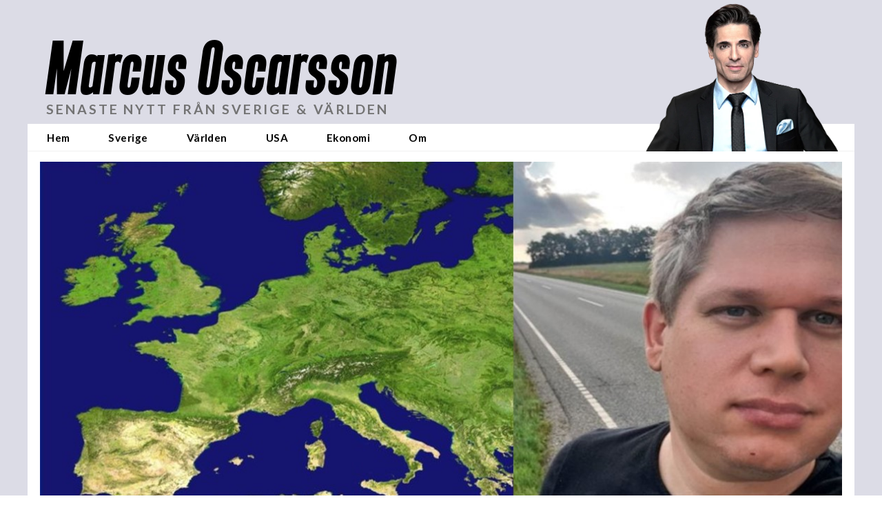

--- FILE ---
content_type: text/html; charset=UTF-8
request_url: https://marcusoscarsson.se/europa-paludan-vill-branna-koranen-igen/
body_size: 26900
content:
<!DOCTYPE html>

<html class="no-js" lang="sv-SE">

<head>
  <script data-cfasync="false" type="text/javascript">var ewww_webp_supported=!1;function check_webp_feature(A,e){var w;e=void 0!==e?e:function(){},ewww_webp_supported?e(ewww_webp_supported):((w=new Image).onload=function(){ewww_webp_supported=0<w.width&&0<w.height,e&&e(ewww_webp_supported)},w.onerror=function(){e&&e(!1)},w.src="data:image/webp;base64,"+{alpha:"UklGRkoAAABXRUJQVlA4WAoAAAAQAAAAAAAAAAAAQUxQSAwAAAARBxAR/Q9ERP8DAABWUDggGAAAABQBAJ0BKgEAAQAAAP4AAA3AAP7mtQAAAA=="}[A])}check_webp_feature("alpha");</script><script data-cfasync="false" type="text/javascript">var Arrive=function(c,w){"use strict";if(c.MutationObserver&&"undefined"!=typeof HTMLElement){var r,a=0,u=(r=HTMLElement.prototype.matches||HTMLElement.prototype.webkitMatchesSelector||HTMLElement.prototype.mozMatchesSelector||HTMLElement.prototype.msMatchesSelector,{matchesSelector:function(e,t){return e instanceof HTMLElement&&r.call(e,t)},addMethod:function(e,t,r){var a=e[t];e[t]=function(){return r.length==arguments.length?r.apply(this,arguments):"function"==typeof a?a.apply(this,arguments):void 0}},callCallbacks:function(e,t){t&&t.options.onceOnly&&1==t.firedElems.length&&(e=[e[0]]);for(var r,a=0;r=e[a];a++)r&&r.callback&&r.callback.call(r.elem,r.elem);t&&t.options.onceOnly&&1==t.firedElems.length&&t.me.unbindEventWithSelectorAndCallback.call(t.target,t.selector,t.callback)},checkChildNodesRecursively:function(e,t,r,a){for(var i,n=0;i=e[n];n++)r(i,t,a)&&a.push({callback:t.callback,elem:i}),0<i.childNodes.length&&u.checkChildNodesRecursively(i.childNodes,t,r,a)},mergeArrays:function(e,t){var r,a={};for(r in e)e.hasOwnProperty(r)&&(a[r]=e[r]);for(r in t)t.hasOwnProperty(r)&&(a[r]=t[r]);return a},toElementsArray:function(e){return e=void 0!==e&&("number"!=typeof e.length||e===c)?[e]:e}}),e=(l.prototype.addEvent=function(e,t,r,a){a={target:e,selector:t,options:r,callback:a,firedElems:[]};return this._beforeAdding&&this._beforeAdding(a),this._eventsBucket.push(a),a},l.prototype.removeEvent=function(e){for(var t,r=this._eventsBucket.length-1;t=this._eventsBucket[r];r--)e(t)&&(this._beforeRemoving&&this._beforeRemoving(t),(t=this._eventsBucket.splice(r,1))&&t.length&&(t[0].callback=null))},l.prototype.beforeAdding=function(e){this._beforeAdding=e},l.prototype.beforeRemoving=function(e){this._beforeRemoving=e},l),t=function(i,n){var o=new e,l=this,s={fireOnAttributesModification:!1};return o.beforeAdding(function(t){var e=t.target;e!==c.document&&e!==c||(e=document.getElementsByTagName("html")[0]);var r=new MutationObserver(function(e){n.call(this,e,t)}),a=i(t.options);r.observe(e,a),t.observer=r,t.me=l}),o.beforeRemoving(function(e){e.observer.disconnect()}),this.bindEvent=function(e,t,r){t=u.mergeArrays(s,t);for(var a=u.toElementsArray(this),i=0;i<a.length;i++)o.addEvent(a[i],e,t,r)},this.unbindEvent=function(){var r=u.toElementsArray(this);o.removeEvent(function(e){for(var t=0;t<r.length;t++)if(this===w||e.target===r[t])return!0;return!1})},this.unbindEventWithSelectorOrCallback=function(r){var a=u.toElementsArray(this),i=r,e="function"==typeof r?function(e){for(var t=0;t<a.length;t++)if((this===w||e.target===a[t])&&e.callback===i)return!0;return!1}:function(e){for(var t=0;t<a.length;t++)if((this===w||e.target===a[t])&&e.selector===r)return!0;return!1};o.removeEvent(e)},this.unbindEventWithSelectorAndCallback=function(r,a){var i=u.toElementsArray(this);o.removeEvent(function(e){for(var t=0;t<i.length;t++)if((this===w||e.target===i[t])&&e.selector===r&&e.callback===a)return!0;return!1})},this},i=new function(){var s={fireOnAttributesModification:!1,onceOnly:!1,existing:!1};function n(e,t,r){return!(!u.matchesSelector(e,t.selector)||(e._id===w&&(e._id=a++),-1!=t.firedElems.indexOf(e._id)))&&(t.firedElems.push(e._id),!0)}var c=(i=new t(function(e){var t={attributes:!1,childList:!0,subtree:!0};return e.fireOnAttributesModification&&(t.attributes=!0),t},function(e,i){e.forEach(function(e){var t=e.addedNodes,r=e.target,a=[];null!==t&&0<t.length?u.checkChildNodesRecursively(t,i,n,a):"attributes"===e.type&&n(r,i)&&a.push({callback:i.callback,elem:r}),u.callCallbacks(a,i)})})).bindEvent;return i.bindEvent=function(e,t,r){t=void 0===r?(r=t,s):u.mergeArrays(s,t);var a=u.toElementsArray(this);if(t.existing){for(var i=[],n=0;n<a.length;n++)for(var o=a[n].querySelectorAll(e),l=0;l<o.length;l++)i.push({callback:r,elem:o[l]});if(t.onceOnly&&i.length)return r.call(i[0].elem,i[0].elem);setTimeout(u.callCallbacks,1,i)}c.call(this,e,t,r)},i},o=new function(){var a={};function i(e,t){return u.matchesSelector(e,t.selector)}var n=(o=new t(function(){return{childList:!0,subtree:!0}},function(e,r){e.forEach(function(e){var t=e.removedNodes,e=[];null!==t&&0<t.length&&u.checkChildNodesRecursively(t,r,i,e),u.callCallbacks(e,r)})})).bindEvent;return o.bindEvent=function(e,t,r){t=void 0===r?(r=t,a):u.mergeArrays(a,t),n.call(this,e,t,r)},o};d(HTMLElement.prototype),d(NodeList.prototype),d(HTMLCollection.prototype),d(HTMLDocument.prototype),d(Window.prototype);var n={};return s(i,n,"unbindAllArrive"),s(o,n,"unbindAllLeave"),n}function l(){this._eventsBucket=[],this._beforeAdding=null,this._beforeRemoving=null}function s(e,t,r){u.addMethod(t,r,e.unbindEvent),u.addMethod(t,r,e.unbindEventWithSelectorOrCallback),u.addMethod(t,r,e.unbindEventWithSelectorAndCallback)}function d(e){e.arrive=i.bindEvent,s(i,e,"unbindArrive"),e.leave=o.bindEvent,s(o,e,"unbindLeave")}}(window,void 0),ewww_webp_supported=!1;function check_webp_feature(e,t){var r;ewww_webp_supported?t(ewww_webp_supported):((r=new Image).onload=function(){ewww_webp_supported=0<r.width&&0<r.height,t(ewww_webp_supported)},r.onerror=function(){t(!1)},r.src="data:image/webp;base64,"+{alpha:"UklGRkoAAABXRUJQVlA4WAoAAAAQAAAAAAAAAAAAQUxQSAwAAAARBxAR/Q9ERP8DAABWUDggGAAAABQBAJ0BKgEAAQAAAP4AAA3AAP7mtQAAAA==",animation:"UklGRlIAAABXRUJQVlA4WAoAAAASAAAAAAAAAAAAQU5JTQYAAAD/////AABBTk1GJgAAAAAAAAAAAAAAAAAAAGQAAABWUDhMDQAAAC8AAAAQBxAREYiI/gcA"}[e])}function ewwwLoadImages(e){if(e){for(var t=document.querySelectorAll(".batch-image img, .image-wrapper a, .ngg-pro-masonry-item a, .ngg-galleria-offscreen-seo-wrapper a"),r=0,a=t.length;r<a;r++)ewwwAttr(t[r],"data-src",t[r].getAttribute("data-webp")),ewwwAttr(t[r],"data-thumbnail",t[r].getAttribute("data-webp-thumbnail"));for(var i=document.querySelectorAll(".rev_slider ul li"),r=0,a=i.length;r<a;r++){ewwwAttr(i[r],"data-thumb",i[r].getAttribute("data-webp-thumb"));for(var n=1;n<11;)ewwwAttr(i[r],"data-param"+n,i[r].getAttribute("data-webp-param"+n)),n++}for(r=0,a=(i=document.querySelectorAll(".rev_slider img")).length;r<a;r++)ewwwAttr(i[r],"data-lazyload",i[r].getAttribute("data-webp-lazyload"));for(var o=document.querySelectorAll("div.woocommerce-product-gallery__image"),r=0,a=o.length;r<a;r++)ewwwAttr(o[r],"data-thumb",o[r].getAttribute("data-webp-thumb"))}for(var l=document.querySelectorAll("video"),r=0,a=l.length;r<a;r++)ewwwAttr(l[r],"poster",e?l[r].getAttribute("data-poster-webp"):l[r].getAttribute("data-poster-image"));for(var s,c=document.querySelectorAll("img.ewww_webp_lazy_load"),r=0,a=c.length;r<a;r++)e&&(ewwwAttr(c[r],"data-lazy-srcset",c[r].getAttribute("data-lazy-srcset-webp")),ewwwAttr(c[r],"data-srcset",c[r].getAttribute("data-srcset-webp")),ewwwAttr(c[r],"data-lazy-src",c[r].getAttribute("data-lazy-src-webp")),ewwwAttr(c[r],"data-src",c[r].getAttribute("data-src-webp")),ewwwAttr(c[r],"data-orig-file",c[r].getAttribute("data-webp-orig-file")),ewwwAttr(c[r],"data-medium-file",c[r].getAttribute("data-webp-medium-file")),ewwwAttr(c[r],"data-large-file",c[r].getAttribute("data-webp-large-file")),null!=(s=c[r].getAttribute("srcset"))&&!1!==s&&s.includes("R0lGOD")&&ewwwAttr(c[r],"src",c[r].getAttribute("data-lazy-src-webp"))),c[r].className=c[r].className.replace(/\bewww_webp_lazy_load\b/,"");for(var w=document.querySelectorAll(".ewww_webp"),r=0,a=w.length;r<a;r++)e?(ewwwAttr(w[r],"srcset",w[r].getAttribute("data-srcset-webp")),ewwwAttr(w[r],"src",w[r].getAttribute("data-src-webp")),ewwwAttr(w[r],"data-orig-file",w[r].getAttribute("data-webp-orig-file")),ewwwAttr(w[r],"data-medium-file",w[r].getAttribute("data-webp-medium-file")),ewwwAttr(w[r],"data-large-file",w[r].getAttribute("data-webp-large-file")),ewwwAttr(w[r],"data-large_image",w[r].getAttribute("data-webp-large_image")),ewwwAttr(w[r],"data-src",w[r].getAttribute("data-webp-src"))):(ewwwAttr(w[r],"srcset",w[r].getAttribute("data-srcset-img")),ewwwAttr(w[r],"src",w[r].getAttribute("data-src-img"))),w[r].className=w[r].className.replace(/\bewww_webp\b/,"ewww_webp_loaded");window.jQuery&&jQuery.fn.isotope&&jQuery.fn.imagesLoaded&&(jQuery(".fusion-posts-container-infinite").imagesLoaded(function(){jQuery(".fusion-posts-container-infinite").hasClass("isotope")&&jQuery(".fusion-posts-container-infinite").isotope()}),jQuery(".fusion-portfolio:not(.fusion-recent-works) .fusion-portfolio-wrapper").imagesLoaded(function(){jQuery(".fusion-portfolio:not(.fusion-recent-works) .fusion-portfolio-wrapper").isotope()}))}function ewwwWebPInit(e){ewwwLoadImages(e),ewwwNggLoadGalleries(e),document.arrive(".ewww_webp",function(){ewwwLoadImages(e)}),document.arrive(".ewww_webp_lazy_load",function(){ewwwLoadImages(e)}),document.arrive("videos",function(){ewwwLoadImages(e)}),"loading"==document.readyState?document.addEventListener("DOMContentLoaded",ewwwJSONParserInit):("undefined"!=typeof galleries&&ewwwNggParseGalleries(e),ewwwWooParseVariations(e))}function ewwwAttr(e,t,r){null!=r&&!1!==r&&e.setAttribute(t,r)}function ewwwJSONParserInit(){"undefined"!=typeof galleries&&check_webp_feature("alpha",ewwwNggParseGalleries),check_webp_feature("alpha",ewwwWooParseVariations)}function ewwwWooParseVariations(e){if(e)for(var t=document.querySelectorAll("form.variations_form"),r=0,a=t.length;r<a;r++){var i=t[r].getAttribute("data-product_variations"),n=!1;try{for(var o in i=JSON.parse(i))void 0!==i[o]&&void 0!==i[o].image&&(void 0!==i[o].image.src_webp&&(i[o].image.src=i[o].image.src_webp,n=!0),void 0!==i[o].image.srcset_webp&&(i[o].image.srcset=i[o].image.srcset_webp,n=!0),void 0!==i[o].image.full_src_webp&&(i[o].image.full_src=i[o].image.full_src_webp,n=!0),void 0!==i[o].image.gallery_thumbnail_src_webp&&(i[o].image.gallery_thumbnail_src=i[o].image.gallery_thumbnail_src_webp,n=!0),void 0!==i[o].image.thumb_src_webp&&(i[o].image.thumb_src=i[o].image.thumb_src_webp,n=!0));n&&ewwwAttr(t[r],"data-product_variations",JSON.stringify(i))}catch(e){}}}function ewwwNggParseGalleries(e){if(e)for(var t in galleries){var r=galleries[t];galleries[t].images_list=ewwwNggParseImageList(r.images_list)}}function ewwwNggLoadGalleries(e){e&&document.addEventListener("ngg.galleria.themeadded",function(e,t){window.ngg_galleria._create_backup=window.ngg_galleria.create,window.ngg_galleria.create=function(e,t){var r=$(e).data("id");return galleries["gallery_"+r].images_list=ewwwNggParseImageList(galleries["gallery_"+r].images_list),window.ngg_galleria._create_backup(e,t)}})}function ewwwNggParseImageList(e){for(var t in e){var r=e[t];if(void 0!==r["image-webp"]&&(e[t].image=r["image-webp"],delete e[t]["image-webp"]),void 0!==r["thumb-webp"]&&(e[t].thumb=r["thumb-webp"],delete e[t]["thumb-webp"]),void 0!==r.full_image_webp&&(e[t].full_image=r.full_image_webp,delete e[t].full_image_webp),void 0!==r.srcsets)for(var a in r.srcsets)nggSrcset=r.srcsets[a],void 0!==r.srcsets[a+"-webp"]&&(e[t].srcsets[a]=r.srcsets[a+"-webp"],delete e[t].srcsets[a+"-webp"]);if(void 0!==r.full_srcsets)for(var i in r.full_srcsets)nggFSrcset=r.full_srcsets[i],void 0!==r.full_srcsets[i+"-webp"]&&(e[t].full_srcsets[i]=r.full_srcsets[i+"-webp"],delete e[t].full_srcsets[i+"-webp"])}return e}check_webp_feature("alpha",ewwwWebPInit);</script>
<meta charset="UTF-8">
<meta name="viewport" content="width=device-width, initial-scale=1.0">
<link rel="pingback" href="https://marcusoscarsson.se/xmlrpc.php">
<title>EUROPA: Paludan annonserar ny koranbränning i ännu ett land | Marcus Oscarsson</title>
<meta name='robots' content='max-image-preview:large' />
<link rel='dns-prefetch' href='//cl-eu4.k5a.io' />
<link rel='dns-prefetch' href='//s.w.org' />
<link rel="alternate" type="application/rss+xml" title="Marcus Oscarsson &raquo; flöde" href="https://marcusoscarsson.se/feed/" />
<link rel="alternate" type="application/rss+xml" title="Marcus Oscarsson &raquo; kommentarsflöde" href="https://marcusoscarsson.se/comments/feed/" />
<meta property="og:site_name" content="Marcus Oscarsson"><meta property="og:title" content="EUROPA: Paludan annonserar ny koranbränning i ännu ett land"><meta property="og:description" content="Så blev svaret&hellip;"><meta property="og:image" content="https://cdn.marcusoscarsson.se/2023/01/Rasmus-Paludan-Foto-Stram-Kurs.jpg"><meta property="og:url" content="https://marcusoscarsson.se/europa-paludan-vill-branna-koranen-igen/"><meta property="og:type" content="article"><meta property="article:section" content="Världen"/><meta property="article:published_time" content="2023-03-21T05:59:25.000Z"/><meta property="article:modified_time" content="2023-03-21T06:17:49.000Z"/>		<script type="text/javascript">
			window._wpemojiSettings = {"baseUrl":"https:\/\/s.w.org\/images\/core\/emoji\/13.0.1\/72x72\/","ext":".png","svgUrl":"https:\/\/s.w.org\/images\/core\/emoji\/13.0.1\/svg\/","svgExt":".svg","source":{"concatemoji":"https:\/\/marcusoscarsson.se\/wp-includes\/js\/wp-emoji-release.min.js?ver=5.7.2"}};
			!function(e,a,t){var n,r,o,i=a.createElement("canvas"),p=i.getContext&&i.getContext("2d");function s(e,t){var a=String.fromCharCode;p.clearRect(0,0,i.width,i.height),p.fillText(a.apply(this,e),0,0);e=i.toDataURL();return p.clearRect(0,0,i.width,i.height),p.fillText(a.apply(this,t),0,0),e===i.toDataURL()}function c(e){var t=a.createElement("script");t.src=e,t.defer=t.type="text/javascript",a.getElementsByTagName("head")[0].appendChild(t)}for(o=Array("flag","emoji"),t.supports={everything:!0,everythingExceptFlag:!0},r=0;r<o.length;r++)t.supports[o[r]]=function(e){if(!p||!p.fillText)return!1;switch(p.textBaseline="top",p.font="600 32px Arial",e){case"flag":return s([127987,65039,8205,9895,65039],[127987,65039,8203,9895,65039])?!1:!s([55356,56826,55356,56819],[55356,56826,8203,55356,56819])&&!s([55356,57332,56128,56423,56128,56418,56128,56421,56128,56430,56128,56423,56128,56447],[55356,57332,8203,56128,56423,8203,56128,56418,8203,56128,56421,8203,56128,56430,8203,56128,56423,8203,56128,56447]);case"emoji":return!s([55357,56424,8205,55356,57212],[55357,56424,8203,55356,57212])}return!1}(o[r]),t.supports.everything=t.supports.everything&&t.supports[o[r]],"flag"!==o[r]&&(t.supports.everythingExceptFlag=t.supports.everythingExceptFlag&&t.supports[o[r]]);t.supports.everythingExceptFlag=t.supports.everythingExceptFlag&&!t.supports.flag,t.DOMReady=!1,t.readyCallback=function(){t.DOMReady=!0},t.supports.everything||(n=function(){t.readyCallback()},a.addEventListener?(a.addEventListener("DOMContentLoaded",n,!1),e.addEventListener("load",n,!1)):(e.attachEvent("onload",n),a.attachEvent("onreadystatechange",function(){"complete"===a.readyState&&t.readyCallback()})),(n=t.source||{}).concatemoji?c(n.concatemoji):n.wpemoji&&n.twemoji&&(c(n.twemoji),c(n.wpemoji)))}(window,document,window._wpemojiSettings);
		</script>
		<style type="text/css">
img.wp-smiley,
img.emoji {
	display: inline !important;
	border: none !important;
	box-shadow: none !important;
	height: 1em !important;
	width: 1em !important;
	margin: 0 .07em !important;
	vertical-align: -0.1em !important;
	background: none !important;
	padding: 0 !important;
}
</style>
	<link rel='stylesheet' id='wp-block-library-css'  href='https://marcusoscarsson.se/wp-includes/css/dist/block-library/style.min.css?ver=5.7.2' type='text/css' media='all' />
<link rel='stylesheet' id='wp-block-library-theme-css'  href='https://marcusoscarsson.se/wp-includes/css/dist/block-library/theme.min.css?ver=5.7.2' type='text/css' media='all' />
<link rel='stylesheet' id='dashicons-css'  href='https://marcusoscarsson.se/wp-includes/css/dashicons.min.css?ver=5.7.2' type='text/css' media='all' />
<link rel='stylesheet' id='x-stack-css'  href='https://marcusoscarsson.se/wp-content/themes/pro/framework/dist/css/site/stacks/renew.css?ver=4.3.3' type='text/css' media='all' />
<link rel='stylesheet' id='x-child-css'  href='https://marcusoscarsson.se/wp-content/themes/x-child/style.css?ver=4.3.3' type='text/css' media='all' />
<link rel='stylesheet' id='addtoany-css'  href='https://marcusoscarsson.se/wp-content/plugins/add-to-any/addtoany.min.css?ver=1.15' type='text/css' media='all' />
<style id='addtoany-inline-css' type='text/css'>
.addtoany_list a {
	padding: 12px;
	margin-right: 8px;
}
</style>
<link rel='stylesheet' id='the-grid-css'  href='https://marcusoscarsson.se/wp-content/plugins/the-grid/frontend/assets/css/the-grid.min.css?ver=2.7.9.1' type='text/css' media='all' />
<style id='the-grid-inline-css' type='text/css'>
.tolb-holder{background:rgba(0,0,0,0.8)}.tolb-holder .tolb-close,.tolb-holder .tolb-title,.tolb-holder .tolb-counter,.tolb-holder .tolb-next i,.tolb-holder .tolb-prev i{color:#ffffff}.tolb-holder .tolb-load{border-color:rgba(255,255,255,0.2);border-left:3px solid #ffffff}
.to-heart-icon,.to-heart-icon svg,.to-post-like,.to-post-like .to-like-count{position:relative;display:inline-block}.to-post-like{width:auto;cursor:pointer;font-weight:400}.to-heart-icon{float:left;margin:0 4px 0 0}.to-heart-icon svg{overflow:visible;width:15px;height:14px}.to-heart-icon g{-webkit-transform:scale(1);transform:scale(1)}.to-heart-icon path{-webkit-transform:scale(1);transform:scale(1);transition:fill .4s ease,stroke .4s ease}.no-liked .to-heart-icon path{fill:#999;stroke:#999}.empty-heart .to-heart-icon path{fill:transparent!important;stroke:#999}.liked .to-heart-icon path,.to-heart-icon svg:hover path{fill:#ff6863!important;stroke:#ff6863!important}@keyframes heartBeat{0%{transform:scale(1)}20%{transform:scale(.8)}30%{transform:scale(.95)}45%{transform:scale(.75)}50%{transform:scale(.85)}100%{transform:scale(.9)}}@-webkit-keyframes heartBeat{0%,100%,50%{-webkit-transform:scale(1)}20%{-webkit-transform:scale(.8)}30%{-webkit-transform:scale(.95)}45%{-webkit-transform:scale(.75)}}.heart-pulse g{-webkit-animation-name:heartBeat;animation-name:heartBeat;-webkit-animation-duration:1s;animation-duration:1s;-webkit-animation-iteration-count:infinite;animation-iteration-count:infinite;-webkit-transform-origin:50% 50%;transform-origin:50% 50%}.to-post-like a{color:inherit!important;fill:inherit!important;stroke:inherit!important}
</style>
<script type='text/javascript' src='https://marcusoscarsson.se/wp-includes/js/jquery/jquery.min.js?ver=3.5.1' id='jquery-core-js'></script>
<script type='text/javascript' src='https://marcusoscarsson.se/wp-includes/js/jquery/jquery-migrate.min.js?ver=3.3.2' id='jquery-migrate-js'></script>
<script type='text/javascript' src='https://marcusoscarsson.se/wp-content/plugins/add-to-any/addtoany.min.js?ver=1.1' id='addtoany-js'></script>
<script type='text/javascript' src='https://cl-eu4.k5a.io/64c3a1b012875d03603c32a2.js' id='kilkaya-script-js'></script>
<link rel="https://api.w.org/" href="https://marcusoscarsson.se/wp-json/" /><link rel="alternate" type="application/json" href="https://marcusoscarsson.se/wp-json/wp/v2/posts/59897" /><link rel="canonical" href="https://marcusoscarsson.se/europa-paludan-vill-branna-koranen-igen/" />
<link rel='shortlink' href='https://marcusoscarsson.se/?p=59897' />
<link rel="alternate" type="application/json+oembed" href="https://marcusoscarsson.se/wp-json/oembed/1.0/embed?url=https%3A%2F%2Fmarcusoscarsson.se%2Feuropa-paludan-vill-branna-koranen-igen%2F" />
<link rel="alternate" type="text/xml+oembed" href="https://marcusoscarsson.se/wp-json/oembed/1.0/embed?url=https%3A%2F%2Fmarcusoscarsson.se%2Feuropa-paludan-vill-branna-koranen-igen%2F&#038;format=xml" />

<script data-cfasync="false">
window.a2a_config=window.a2a_config||{};a2a_config.callbacks=[];a2a_config.overlays=[];a2a_config.templates={};a2a_localize = {
	Share: "Dela",
	Save: "Spara",
	Subscribe: "Prenumerera",
	Email: "E-post",
	Bookmark: "Bokmärk",
	ShowAll: "Visa alla",
	ShowLess: "Visa färre",
	FindServices: "Hitta tjänst(er)",
	FindAnyServiceToAddTo: "Hitta direkt en tjänst att lägga till",
	PoweredBy: "Drivs av",
	ShareViaEmail: "Dela via e-post",
	SubscribeViaEmail: "Prenumerera via e-post",
	BookmarkInYourBrowser: "Lägg till som bokmärke i din webbläsare",
	BookmarkInstructions: "Tryck Ctrl+D eller \u2318+D för att lägga till denna sida som bokmärke",
	AddToYourFavorites: "Lägg till i dina favoriter",
	SendFromWebOrProgram: "Skicka från valfri e-postadress eller e-postprogram",
	EmailProgram: "E-postprogram",
	More: "Mer&#8230;",
	ThanksForSharing: "Tack för att du delar!",
	ThanksForFollowing: "Tack för att du följer!"
};

(function(d,s,a,b){a=d.createElement(s);b=d.getElementsByTagName(s)[0];a.async=1;a.src="https://static.addtoany.com/menu/page.js";b.parentNode.insertBefore(a,b);})(document,"script");
</script>

		<!-- GA Google Analytics @ https://m0n.co/ga -->
		<script async src="https://www.googletagmanager.com/gtag/js?id=UA-185135994-1"></script>
		<script>
			window.dataLayer = window.dataLayer || [];
			function gtag(){dataLayer.push(arguments);}
			gtag('js', new Date());
			gtag('config', 'UA-185135994-1');
		</script>

	<noscript><style>.lazyload[data-src]{display:none !important;}</style></noscript><style>.lazyload{background-image:none !important;}.lazyload:before{background-image:none !important;}</style><link rel="icon" href="https://cdn.marcusoscarsson.se/2021/03/cropped-fi-32x32.png" sizes="32x32" />
<link rel="icon" href="https://cdn.marcusoscarsson.se/2021/03/cropped-fi-192x192.png" sizes="192x192" />
<link rel="apple-touch-icon" href="https://cdn.marcusoscarsson.se/2021/03/cropped-fi-180x180.png" />
<meta name="msapplication-TileImage" content="https://cdn.marcusoscarsson.se/2021/03/cropped-fi-270x270.png" />
<style id="x-generated-css"> a,h1 a:hover,h2 a:hover,h3 a:hover,h4 a:hover,h5 a:hover,h6 a:hover,.x-comment-time:hover,#reply-title small a,.comment-reply-link:hover,.x-comment-author a:hover,.x-recent-posts a:hover .h-recent-posts{color:rgb(128,128,128);}a:hover,#reply-title small a:hover{color:rgb(0,0,0);}.entry-title:before{color:#dddddd;}a.x-img-thumbnail:hover,li.bypostauthor > article.comment{border-color:rgb(128,128,128);}.flex-direction-nav a,.flex-control-nav a:hover,.flex-control-nav a.flex-active,.x-dropcap,.x-skill-bar .bar,.x-pricing-column.featured h2,.h-comments-title small,.x-pagination a:hover,.woocommerce-pagination a:hover,.x-entry-share .x-share:hover,.entry-thumb,.widget_tag_cloud .tagcloud a:hover,.widget_product_tag_cloud .tagcloud a:hover,.x-highlight,.x-recent-posts .x-recent-posts-img:after,.x-portfolio-filters{background-color:rgb(128,128,128);}.x-portfolio-filters:hover{background-color:rgb(0,0,0);}.x-main{width:calc(72% - 3.20197%);}.x-sidebar{width:calc(100% - 3.20197% - 72%);}.h-landmark{font-weight:400;}.x-comment-author a{color:rgb(0,0,0);}.x-comment-author a,.comment-form-author label,.comment-form-email label,.comment-form-url label,.comment-form-rating label,.comment-form-comment label,.widget_calendar #wp-calendar caption,.widget_calendar #wp-calendar th,.x-accordion-heading .x-accordion-toggle,.x-nav-tabs > li > a:hover,.x-nav-tabs > .active > a,.x-nav-tabs > .active > a:hover{color:rgb(0,0,0);}.widget_calendar #wp-calendar th{border-bottom-color:rgb(0,0,0);}.x-pagination span.current,.woocommerce-pagination span[aria-current],.x-portfolio-filters-menu,.widget_tag_cloud .tagcloud a,.h-feature-headline span i,.widget_price_filter .ui-slider .ui-slider-handle{background-color:rgb(0,0,0);}@media (max-width:978.98px){}@media (max-width:978.98px){.x-content-sidebar-active .alignwide,.x-sidebar-content-active .alignwide{width:calc((1104 / 1164) * 100%);max-width:calc((1104 / 1164) * 100%);margin-left:calc((((1104 / 1164) * 100%) - 100%) / -2);}}@media (max-width:978.98px){.x-content-sidebar-active .alignfull,.x-sidebar-content-active .alignfull{width:calc((1200 / 1164) * 100%);max-width:calc((1200 / 1164) * 100%);margin-left:calc((((1200 / 1164) * 100%) - 100%) / -2);}}.x-full-width-active .alignwide{width:calc((1104 / 1164) * 100%);max-width:calc((1104 / 1164) * 100%);margin-left:calc((((1104 / 1164) * 100%) - 100%) / -2);}.x-full-width-active .alignfull{width:calc((1200 / 1164) * 100%);max-width:calc((1200 / 1164) * 100%);margin-left:calc((((1200 / 1164) * 100%) - 100%) / -2);}html{font-size:17px;}@media (min-width:500px){html{font-size:calc(17px + (17 - 17) * ((100vw - 500px) / (1000 - 500)));}}@media (min-width:1000px){html{font-size:17px;}}body{font-style:normal;font-weight:400;color:rgb(0,0,0);background-color:rgb(255,255,255);}.w-b{font-weight:400 !important;}h1,h2,h3,h4,h5,h6,.h1,.h2,.h3,.h4,.h5,.h6{font-family:"Lato",sans-serif;font-style:normal;font-weight:700;}h1,.h1{letter-spacing:0em;}h2,.h2{letter-spacing:-0.035em;}h3,.h3{letter-spacing:0em;}h4,.h4{letter-spacing:0em;}h5,.h5{letter-spacing:0.01em;}h6,.h6{letter-spacing:0em;}.w-h{font-weight:700 !important;}.x-container.width{width:97%;}.x-container.max{max-width:1200px;}.site,.x-site{width:97%;max-width:1200px;}.x-main.full{float:none;display:block;width:auto;}@media (max-width:978.98px){.x-main.full,.x-main.left,.x-main.right,.x-sidebar.left,.x-sidebar.right{float:none;display:block;width:auto !important;}}.entry-header,.entry-content{font-size:0.9rem;}body,input,button,select,textarea{font-family:"Lato",sans-serif;}h1,h2,h3,h4,h5,h6,.h1,.h2,.h3,.h4,.h5,.h6,h1 a,h2 a,h3 a,h4 a,h5 a,h6 a,.h1 a,.h2 a,.h3 a,.h4 a,.h5 a,.h6 a,blockquote{color:rgb(0,0,0);}.cfc-h-tx{color:rgb(0,0,0) !important;}.cfc-h-bd{border-color:rgb(0,0,0) !important;}.cfc-h-bg{background-color:rgb(0,0,0) !important;}.cfc-b-tx{color:rgb(0,0,0) !important;}.cfc-b-bd{border-color:rgb(0,0,0) !important;}.cfc-b-bg{background-color:rgb(0,0,0) !important;}.x-btn,.button,[type="submit"]{color:#ffffff;border-color:transparent;background-color:rgb(18,163,158);text-shadow:0 0.075em 0.075em rgba(0,0,0,0.5);}.x-btn:hover,.button:hover,[type="submit"]:hover{color:#ffffff;border-color:rgba(96,9,0,0);background-color:rgb(15,132,128);text-shadow:0 0.075em 0.075em rgba(0,0,0,0.5);}.x-btn.x-btn-real,.x-btn.x-btn-real:hover{margin-bottom:0.25em;text-shadow:0 0.075em 0.075em rgba(0,0,0,0.65);}.x-btn.x-btn-real{box-shadow:0 0.25em 0 0 rgba(167,16,0,0),0 4px 9px rgba(0,0,0,0.75);}.x-btn.x-btn-real:hover{box-shadow:0 0.25em 0 0 #a71000,0 4px 9px rgba(0,0,0,0.75);}.x-btn.x-btn-flat,.x-btn.x-btn-flat:hover{margin-bottom:0;text-shadow:0 0.075em 0.075em rgba(0,0,0,0.65);box-shadow:none;}.x-btn.x-btn-transparent,.x-btn.x-btn-transparent:hover{margin-bottom:0;border-width:3px;text-shadow:none;text-transform:uppercase;background-color:transparent;box-shadow:none;}.wf-loading a, .wf-loading p, .wf-loading ul, .wf-loading ol, .wf-loading dl, .wf-loading h1, .wf-loading h2, .wf-loading h3, .wf-loading h4, .wf-loading h5, .wf-loading h6, .wf-loading em, .wf-loading pre, .wf-loading cite, .wf-loading span, .wf-loading table, .wf-loading strong, .wf-loading blockquote { visibility: hidden !important; } @font-face{font-family:'FontAwesomePro';font-style:normal;font-weight:900;font-display:block;src:url('https://marcusoscarsson.se/wp-content/themes/pro/cornerstone/assets/dist/fonts/fa-solid-900.woff2') format('woff2'),url('https://marcusoscarsson.se/wp-content/themes/pro/cornerstone/assets/dist/fonts/fa-solid-900.woff') format('woff'),url('https://marcusoscarsson.se/wp-content/themes/pro/cornerstone/assets/dist/fonts/fa-solid-900.ttf') format('truetype');}[data-x-fa-pro-icon]{font-family:"FontAwesomePro" !important;}[data-x-fa-pro-icon]:before{content:attr(data-x-fa-pro-icon);}[data-x-icon],[data-x-icon-o],[data-x-icon-l],[data-x-icon-s],[data-x-icon-b],[data-x-fa-pro-icon],[class*="cs-fa-"]{display:inline-block;font-style:normal;font-weight:400;text-decoration:inherit;text-rendering:auto;-webkit-font-smoothing:antialiased;-moz-osx-font-smoothing:grayscale;}[data-x-icon].left,[data-x-icon-o].left,[data-x-icon-l].left,[data-x-icon-s].left,[data-x-icon-b].left,[data-x-fa-pro-icon].left,[class*="cs-fa-"].left{margin-right:0.5em;}[data-x-icon].right,[data-x-icon-o].right,[data-x-icon-l].right,[data-x-icon-s].right,[data-x-icon-b].right,[data-x-fa-pro-icon].right,[class*="cs-fa-"].right{margin-left:0.5em;}[data-x-icon]:before,[data-x-icon-o]:before,[data-x-icon-l]:before,[data-x-icon-s]:before,[data-x-icon-b]:before,[data-x-fa-pro-icon]:before,[class*="cs-fa-"]:before{line-height:1;}@font-face{font-family:'FontAwesome';font-style:normal;font-weight:900;font-display:block;src:url('https://marcusoscarsson.se/wp-content/themes/pro/cornerstone/assets/dist/fonts/fa-solid-900.woff2') format('woff2'),url('https://marcusoscarsson.se/wp-content/themes/pro/cornerstone/assets/dist/fonts/fa-solid-900.woff') format('woff'),url('https://marcusoscarsson.se/wp-content/themes/pro/cornerstone/assets/dist/fonts/fa-solid-900.ttf') format('truetype');}[data-x-icon],[data-x-icon-s],[data-x-icon][class*="cs-fa-"]{font-family:"FontAwesome" !important;font-weight:900;}[data-x-icon]:before,[data-x-icon][class*="cs-fa-"]:before{content:attr(data-x-icon);}[data-x-icon-s]:before{content:attr(data-x-icon-s);}@font-face{font-family:'FontAwesomeRegular';font-style:normal;font-weight:400;font-display:block;src:url('https://marcusoscarsson.se/wp-content/themes/pro/cornerstone/assets/dist/fonts/fa-regular-400.woff2') format('woff2'),url('https://marcusoscarsson.se/wp-content/themes/pro/cornerstone/assets/dist/fonts/fa-regular-400.woff') format('woff'),url('https://marcusoscarsson.se/wp-content/themes/pro/cornerstone/assets/dist/fonts/fa-regular-400.ttf') format('truetype');}@font-face{font-family:'FontAwesomePro';font-style:normal;font-weight:400;font-display:block;src:url('https://marcusoscarsson.se/wp-content/themes/pro/cornerstone/assets/dist/fonts/fa-regular-400.woff2') format('woff2'),url('https://marcusoscarsson.se/wp-content/themes/pro/cornerstone/assets/dist/fonts/fa-regular-400.woff') format('woff'),url('https://marcusoscarsson.se/wp-content/themes/pro/cornerstone/assets/dist/fonts/fa-regular-400.ttf') format('truetype');}[data-x-icon-o]{font-family:"FontAwesomeRegular" !important;}[data-x-icon-o]:before{content:attr(data-x-icon-o);}@font-face{font-family:'FontAwesomeLight';font-style:normal;font-weight:300;font-display:block;src:url('https://marcusoscarsson.se/wp-content/themes/pro/cornerstone/assets/dist/fonts/fa-light-300.woff2') format('woff2'),url('https://marcusoscarsson.se/wp-content/themes/pro/cornerstone/assets/dist/fonts/fa-light-300.woff') format('woff'),url('https://marcusoscarsson.se/wp-content/themes/pro/cornerstone/assets/dist/fonts/fa-light-300.ttf') format('truetype');}@font-face{font-family:'FontAwesomePro';font-style:normal;font-weight:300;font-display:block;src:url('https://marcusoscarsson.se/wp-content/themes/pro/cornerstone/assets/dist/fonts/fa-light-300.woff2') format('woff2'),url('https://marcusoscarsson.se/wp-content/themes/pro/cornerstone/assets/dist/fonts/fa-light-300.woff') format('woff'),url('https://marcusoscarsson.se/wp-content/themes/pro/cornerstone/assets/dist/fonts/fa-light-300.ttf') format('truetype');}[data-x-icon-l]{font-family:"FontAwesomeLight" !important;font-weight:300;}[data-x-icon-l]:before{content:attr(data-x-icon-l);}@font-face{font-family:'FontAwesomeBrands';font-style:normal;font-weight:normal;font-display:block;src:url('https://marcusoscarsson.se/wp-content/themes/pro/cornerstone/assets/dist/fonts/fa-brands-400.woff2') format('woff2'),url('https://marcusoscarsson.se/wp-content/themes/pro/cornerstone/assets/dist/fonts/fa-brands-400.woff') format('woff'),url('https://marcusoscarsson.se/wp-content/themes/pro/cornerstone/assets/dist/fonts/fa-brands-400.ttf') format('truetype');}[data-x-icon-b]{font-family:"FontAwesomeBrands" !important;}[data-x-icon-b]:before{content:attr(data-x-icon-b);}.e71-1.x-bar {height:auto;font-size:16px;background-color:rgb(220,220,230);z-index:9999;transition-timing-function:cubic-bezier(0.400,0.000,0.200,1.000);}.e71-7.x-bar {height:180px;font-size:calc();background-color:rgb(220,220,230);z-index:9999;transition-timing-function:cubic-bezier(0.400,0.000,0.200,1.000);}.e71-15.x-bar {height:40px;border-width:0px 0px 1px 0px;border-style:none none solid none;border-color:transparent transparent rgb(241,241,241) transparent;font-size:16px;background-color:#ffffff;z-index:9999;transition-timing-function:cubic-bezier(0.400,0.000,0.200,1.000);}.e71-20.x-bar {height:3em;border-width:0px 0px 1px 0px;border-style:none none solid none;border-color:transparent transparent rgb(241,241,241) transparent;font-size:16px;background-color:#ffffff;z-index:9999;transition-timing-function:cubic-bezier(0.400,0.000,0.200,1.000);}.e71-1.x-bar-content {flex-direction:row;justify-content:space-between;align-items:flex-end;flex:0 1 100%;height:auto;}.e71-7.x-bar-content {flex-direction:row;justify-content:space-between;align-items:center;flex:0 1 100%;height:180px;}.e71-15.x-bar-content {flex-direction:row;justify-content:space-between;align-items:center;flex:0 1 100%;height:40px;}.e71-20.x-bar-content {flex-direction:row;justify-content:space-between;align-items:flex-end;flex-wrap:wrap;align-content:flex-end;flex:0 1 100%;height:3em;}.e71-1.x-bar-outer-spacers:before,.e71-1.x-bar-outer-spacers:after {flex-basis:0em;width:0em !important;height:0em;}.e71-7.x-bar-outer-spacers:before,.e71-7.x-bar-outer-spacers:after {flex-basis:0em;width:0em !important;height:0em;}.e71-15.x-bar-outer-spacers:before,.e71-15.x-bar-outer-spacers:after {flex-basis:0em;width:0em !important;height:0em;}.e71-20.x-bar-outer-spacers:before,.e71-20.x-bar-outer-spacers:after {flex-basis:0em;width:0em !important;height:0em;}.e71-1.x-bar-space {font-size:16px;height:auto;}.e71-7.x-bar-space {font-size:calc();height:180px;}.e71-15.x-bar-space {font-size:16px;height:40px;}.e71-20.x-bar-space {font-size:16px;height:3em;}.e71-1.x-bar .x-bar-scroll-button {transition-timing-function:cubic-bezier(0.400,0.000,0.200,1.000);}.e71-7.x-bar .x-bar-scroll-button {transition-timing-function:cubic-bezier(0.400,0.000,0.200,1.000);}.e71-15.x-bar .x-bar-scroll-button {transition-timing-function:cubic-bezier(0.400,0.000,0.200,1.000);}.e71-20.x-bar .x-bar-scroll-button {transition-timing-function:cubic-bezier(0.400,0.000,0.200,1.000);}.e71-2.x-bar-container {flex-direction:row;justify-content:flex-start;align-items:flex-end;flex-wrap:wrap;align-content:flex-end;flex:1 0 0%;z-index:1;transition-timing-function:cubic-bezier(0.400,0.000,0.200,1.000);}.e71-5.x-bar-container {flex-direction:column;justify-content:flex-start;align-items:center;flex:0 1 auto;max-height:180px;margin:0px 4vw 0em 0px;z-index:1;transition-timing-function:cubic-bezier(0.400,0.000,0.200,1.000);}.e71-8.x-bar-container {flex-direction:column;justify-content:flex-end;align-items:flex-start;flex:1 0 auto;max-width:65%;margin:10px 0em 2em 0px;z-index:1;transition-timing-function:cubic-bezier(0.400,0.000,0.200,1.000);}.e71-13.x-bar-container {flex-direction:column;justify-content:flex-end;align-items:flex-end;flex:1 0 0%;max-height:200px;z-index:1;transition-timing-function:cubic-bezier(0.400,0.000,0.200,1.000);}.e71-16.x-bar-container {flex-direction:row;justify-content:space-between;align-items:center;flex:1 0 auto;z-index:1;transition-timing-function:cubic-bezier(0.400,0.000,0.200,1.000);}.e71-18.x-bar-container {flex-direction:row;justify-content:flex-end;align-items:flex-end;flex:1 0 auto;max-height:100%;margin:0px 2% 0px 0px;z-index:1;transition-timing-function:cubic-bezier(0.400,0.000,0.200,1.000);}.e71-21.x-bar-container {flex-direction:row;justify-content:space-around;align-items:flex-end;flex:1 0 0%;max-width:100%;z-index:1;transition-timing-function:cubic-bezier(0.400,0.000,0.200,1.000);}.e71-6.x-image {max-width:30vw;margin:10px 0px 0px 0px;transition-timing-function:cubic-bezier(0.400,0.000,0.200,1.000);}.e71-14.x-image {max-width:280px;transition-timing-function:cubic-bezier(0.400,0.000,0.200,1.000);}.e71-19.x-image {max-width:280px;transition-timing-function:cubic-bezier(0.400,0.000,0.200,1.000);}.e71-19.x-image img {object-fit:contain;}.e71-19.x-image,.e71-19.x-image img {max-height:215px;}.e71-17.x-menu {flex-direction:row;justify-content:space-around;align-items:stretch;align-self:stretch;flex:0 0 auto;font-size:1em;transition-timing-function:cubic-bezier(0.400,0.000,0.200,1.000);}.e71-22.x-menu {flex-direction:row;justify-content:space-around;align-items:stretch;align-self:stretch;flex:1 0 0%;font-size:1em;transition-timing-function:cubic-bezier(0.400,0.000,0.200,1.000);}.e71-17.x-menu > li,.e71-17.x-menu > li > a {flex:0 1 auto;}.e71-22.x-menu > li,.e71-22.x-menu > li > a {flex:1 0 auto;}.e71-17.x-menu > li > .x-anchor {font-size:1em;background-color:transparent;}.e71-22.x-menu > li > .x-anchor {font-size:1em;}.e71-17.x-menu > li > .x-anchor .x-anchor-content {flex-direction:row;justify-content:center;align-items:center;padding:0em 1.2em 0em 1.2em;}.e71-22.x-menu > li > .x-anchor .x-anchor-content {flex-direction:row;justify-content:center;align-items:center;}.e71-17.x-menu > li > .x-anchor:hover,.e71-17.x-menu > li > .x-anchor[class*="active"],[data-x-effect-provider*="colors"]:hover .e71-17.x-menu > li > .x-anchor {border-color:rgb(13,181,176) rgb(13,181,176) rgb(13,181,176) rgb(13,181,176);background-color:transparent;}.e71-22.x-menu > li > .x-anchor:hover,.e71-22.x-menu > li > .x-anchor[class*="active"],[data-x-effect-provider*="colors"]:hover .e71-22.x-menu > li > .x-anchor {border-color:rgb(13,181,176);}.e71-17.x-menu > li > .x-anchor .x-anchor-text {margin:3px 5px 3px 5px;}.e71-22.x-menu > li > .x-anchor .x-anchor-text {margin:3px 0px 3px 0px;}.e71-17.x-menu > li > .x-anchor .x-anchor-text-primary {font-family:inherit;font-size:0.95em;font-style:normal;font-weight:700;line-height:1;letter-spacing:0.03em;margin-right:calc(0.03em * -1);color:rgba(0,0,0,1);}.e71-22.x-menu > li > .x-anchor .x-anchor-text-primary {font-family:inherit;font-size:0.95em;font-style:normal;font-weight:700;line-height:0.95;letter-spacing:0.03em;margin-right:calc(0.03em * -1);color:rgba(0,0,0,1);}.e71-17.x-menu > li > .x-anchor:hover .x-anchor-text-primary,.e71-17.x-menu > li > .x-anchor[class*="active"] .x-anchor-text-primary,[data-x-effect-provider*="colors"]:hover .e71-17.x-menu > li > .x-anchor .x-anchor-text-primary {color:rgb(0,0,0);}.e71-22.x-menu > li > .x-anchor:hover .x-anchor-text-primary,.e71-22.x-menu > li > .x-anchor[class*="active"] .x-anchor-text-primary,[data-x-effect-provider*="colors"]:hover .e71-22.x-menu > li > .x-anchor .x-anchor-text-primary {color:rgb(0,0,0);}.e71-17.x-menu > li > .x-anchor .x-anchor-text-secondary {margin-top:0.35em;font-family:inherit;font-size:0.75em;font-style:normal;font-weight:400;line-height:1;color:rgba(0,0,0,1);}.e71-22.x-menu > li > .x-anchor .x-anchor-text-secondary {margin-top:0.35em;font-family:inherit;font-size:0.75em;font-style:normal;font-weight:400;line-height:1;color:rgba(0,0,0,1);}.e71-17.x-menu > li > .x-anchor:hover .x-anchor-text-secondary,.e71-17.x-menu > li > .x-anchor[class*="active"] .x-anchor-text-secondary,[data-x-effect-provider*="colors"]:hover .e71-17.x-menu > li > .x-anchor .x-anchor-text-secondary {color:rgba(0,0,0,0.5);}.e71-22.x-menu > li > .x-anchor:hover .x-anchor-text-secondary,.e71-22.x-menu > li > .x-anchor[class*="active"] .x-anchor-text-secondary,[data-x-effect-provider*="colors"]:hover .e71-22.x-menu > li > .x-anchor .x-anchor-text-secondary {color:rgba(0,0,0,0.5);}.e71-22.x-menu > li > .x-anchor .x-anchor-sub-indicator {margin:8px 5px 3px 5px;font-size:1em;color:rgb(28,28,28);}.e71-22.x-menu > li > .x-anchor:hover .x-anchor-sub-indicator,.e71-22.x-menu > li > .x-anchor[class*="active"] .x-anchor-sub-indicator,[data-x-effect-provider*="colors"]:hover .e71-22.x-menu > li > .x-anchor .x-anchor-sub-indicator {color:rgb(94,94,94);}.e71-17.x-menu > li > .x-anchor > .is-primary {width:100%;height:5px;border-radius:1px;color:rgb(18,163,158);transform-origin:0% 50%;transition-timing-function:cubic-bezier(0.400,0.000,0.200,1.000);}.e71-22.x-menu > li > .x-anchor > .is-primary {width:100%;height:5px;border-radius:1px;color:rgb(18,163,158);transform-origin:0% 50%;transition-timing-function:cubic-bezier(0.400,0.000,0.200,1.000);}.e71-17.x-menu > li > .x-anchor,.e71-17.x-menu > li > .x-anchor :not([data-x-particle]) {transition-timing-function:cubic-bezier(0.400,0.000,0.200,1.000);}.e71-22.x-menu > li > .x-anchor,.e71-22.x-menu > li > .x-anchor :not([data-x-particle]) {transition-timing-function:cubic-bezier(0.400,0.000,0.200,1.000);}.e71-17 .x-dropdown {width:14em;font-size:16px;background-color:rgb(255,255,255);box-shadow:0em 0.15em 2em 0em rgba(0,0,0,0.15);transition-duration:500ms,500ms,0s;transition-timing-function:cubic-bezier(0.400,0.000,0.200,1.000);}.e71-22 .x-dropdown {width:14em;font-size:16px;background-color:rgb(255,255,255);box-shadow:0em 0.15em 2em 0em rgba(0,0,0,0.15);transition-duration:500ms,500ms,0s;transition-timing-function:cubic-bezier(0.400,0.000,0.200,1.000);}.e71-17 .x-dropdown:not(.x-active) {transition-delay:0s,0s,500ms;}.e71-22 .x-dropdown:not(.x-active) {transition-delay:0s,0s,500ms;}.e71-17 .sub-menu .x-anchor {font-size:1em;}.e71-22 .sub-menu .x-anchor {font-size:1em;}.e71-17 .sub-menu .x-anchor .x-anchor-content {flex-direction:row;justify-content:flex-start;align-items:center;padding:0.75em;}.e71-22 .sub-menu .x-anchor .x-anchor-content {flex-direction:row;justify-content:flex-start;align-items:center;padding:0.75em;}.e71-17 .sub-menu .x-anchor .x-anchor-text {margin:5px auto 5px 5px;}.e71-22 .sub-menu .x-anchor .x-anchor-text {margin:5px auto 5px 5px;}.e71-17 .sub-menu .x-anchor .x-anchor-text-primary {font-family:inherit;font-size:1em;font-style:normal;font-weight:400;line-height:1;color:rgba(0,0,0,1);}.e71-22 .sub-menu .x-anchor .x-anchor-text-primary {font-family:inherit;font-size:1em;font-style:normal;font-weight:400;line-height:1;color:rgba(0,0,0,1);}.e71-17 .sub-menu .x-anchor:hover .x-anchor-text-primary,.e71-17 .sub-menu .x-anchor[class*="active"] .x-anchor-text-primary,[data-x-effect-provider*="colors"]:hover .e71-17 .sub-menu .x-anchor .x-anchor-text-primary {color:rgba(0,0,0,0.5);}.e71-22 .sub-menu .x-anchor:hover .x-anchor-text-primary,.e71-22 .sub-menu .x-anchor[class*="active"] .x-anchor-text-primary,[data-x-effect-provider*="colors"]:hover .e71-22 .sub-menu .x-anchor .x-anchor-text-primary {color:rgba(0,0,0,0.5);}.e71-17 .sub-menu .x-anchor .x-anchor-text-secondary {margin-top:0.35em;font-family:inherit;font-size:0.75em;font-style:normal;font-weight:400;line-height:1;color:rgba(0,0,0,1);}.e71-22 .sub-menu .x-anchor .x-anchor-text-secondary {margin-top:0.35em;font-family:inherit;font-size:0.75em;font-style:normal;font-weight:400;line-height:1;color:rgba(0,0,0,1);}.e71-17 .sub-menu .x-anchor:hover .x-anchor-text-secondary,.e71-17 .sub-menu .x-anchor[class*="active"] .x-anchor-text-secondary,[data-x-effect-provider*="colors"]:hover .e71-17 .sub-menu .x-anchor .x-anchor-text-secondary {color:rgba(0,0,0,0.5);}.e71-22 .sub-menu .x-anchor:hover .x-anchor-text-secondary,.e71-22 .sub-menu .x-anchor[class*="active"] .x-anchor-text-secondary,[data-x-effect-provider*="colors"]:hover .e71-22 .sub-menu .x-anchor .x-anchor-text-secondary {color:rgba(0,0,0,0.5);}.e71-17 .sub-menu .x-anchor .x-anchor-sub-indicator {margin:5px;font-size:1em;color:rgba(0,0,0,1);}.e71-22 .sub-menu .x-anchor .x-anchor-sub-indicator {margin:5px;font-size:1em;color:rgba(0,0,0,1);}.e71-17 .sub-menu .x-anchor:hover .x-anchor-sub-indicator,.e71-17 .sub-menu .x-anchor[class*="active"] .x-anchor-sub-indicator,[data-x-effect-provider*="colors"]:hover .e71-17 .sub-menu .x-anchor .x-anchor-sub-indicator {color:rgba(0,0,0,0.5);}.e71-22 .sub-menu .x-anchor:hover .x-anchor-sub-indicator,.e71-22 .sub-menu .x-anchor[class*="active"] .x-anchor-sub-indicator,[data-x-effect-provider*="colors"]:hover .e71-22 .sub-menu .x-anchor .x-anchor-sub-indicator {color:rgba(0,0,0,0.5);}.e71-17 .sub-menu .x-anchor,.e71-17 .sub-menu .x-anchor :not([data-x-particle]) {transition-timing-function:cubic-bezier(0.400,0.000,0.200,1.000);}.e71-22 .sub-menu .x-anchor,.e71-22 .sub-menu .x-anchor :not([data-x-particle]) {transition-timing-function:cubic-bezier(0.400,0.000,0.200,1.000);}.e71-12.x-text {max-width:80%;margin:0em 0em 0em 27px;padding:-0.15em;font-family:"Lato",sans-serif;font-size:1.149rem;font-style:normal;font-weight:300;line-height:1;letter-spacing:0.15em;text-align:left;text-transform:uppercase;color:rgb(115,115,115);background-color:transparent;transition-timing-function:cubic-bezier(0.400,0.000,0.200,1.000);}.e71-3.x-text {margin:0px 0px 0px 10px;font-family:"tandelle",sans-serif;font-size:calc(11.8vw);font-style:normal;font-weight:700;line-height:1;letter-spacing:0em;text-transform:none;color:rgba(0,0,0,1);background-color:transparent;transition-timing-function:cubic-bezier(0.400,0.000,0.200,1.000);}.e71-4.x-text {margin:0em auto 1em 1.2em;font-family:"Lato",sans-serif;font-size:calc(2.3vw);font-style:normal;font-weight:400;line-height:1;letter-spacing:0.1em;text-transform:uppercase;color:rgb(115,115,115);background-color:transparent;transition-timing-function:cubic-bezier(0.400,0.000,0.200,1.000);}.e71-9.x-text {margin:0em 0em -17px 10px;font-family:inherit;font-size:3.6em;font-style:normal;font-weight:inherit;line-height:1.4;letter-spacing:0em;text-transform:none;color:rgba(0,0,0,1);background-color:transparent;transition-timing-function:cubic-bezier(0.400,0.000,0.200,1.000);}.e71-10.x-text {margin:0em 0em 0em 10px;font-family:"Lato",sans-serif;font-size:0.7em;font-style:normal;font-weight:900;line-height:1.4;letter-spacing:0.1em;text-transform:uppercase;color:rgba(0,0,0,1);background-color:transparent;transition-timing-function:cubic-bezier(0.400,0.000,0.200,1.000);}.e71-11.x-text {margin:0em 0px 0px 23px;font-family:"tandelle",sans-serif;font-size:6rem;font-style:normal;font-weight:700;line-height:1;letter-spacing:0em;text-transform:none;color:rgba(0,0,0,1);background-color:transparent;transition-timing-function:cubic-bezier(0.400,0.000,0.200,1.000);}.e71-3.x-text > :first-child {margin-top:0;}.e71-4.x-text > :first-child {margin-top:0;}.e71-9.x-text > :first-child {margin-top:0;}.e71-10.x-text > :first-child {margin-top:0;}.e71-11.x-text > :first-child {margin-top:0;}.e71-12.x-text > :first-child {margin-top:0;}.e71-3.x-text > :last-child {margin-bottom:0;}.e71-4.x-text > :last-child {margin-bottom:0;}.e71-9.x-text > :last-child {margin-bottom:0;}.e71-10.x-text > :last-child {margin-bottom:0;}.e71-11.x-text > :last-child {margin-bottom:0;}.e71-12.x-text > :last-child {margin-bottom:0;}.e71-11{font-display:block;}.e73565-5.x-text > :last-child{margin-bottom:0;padding-top:1em;}.e75-1.x-bar {height:3em;border-width:2px 0px 0px 0px;border-style:solid none solid none;border-color:rgb(215,215,215) transparent rgb(241,241,241) transparent;font-size:16px;background-color:#ffffff;z-index:9999;transition-timing-function:cubic-bezier(0.400,0.000,0.200,1.000);}.e75-5.x-bar {height:3em;border-width:0px 0px 1px 0px;border-style:none none solid none;border-color:transparent transparent rgb(241,241,241) transparent;font-size:16px;background-color:#ffffff;z-index:9999;transition-timing-function:cubic-bezier(0.400,0.000,0.200,1.000);}.e75-8.x-bar {height:7em;font-size:16px;background-color:rgb(220,220,230);z-index:9999;transition-timing-function:cubic-bezier(0.400,0.000,0.200,1.000);}.e75-1.x-bar-content {flex-direction:row;justify-content:space-between;align-items:center;flex:0 1 100%;height:3em;}.e75-5.x-bar-content {flex-direction:row;justify-content:space-between;align-items:flex-end;flex-wrap:wrap;align-content:flex-end;flex:0 1 100%;height:3em;}.e75-8.x-bar-content {flex-direction:row;justify-content:space-between;align-items:center;flex:0 1 100%;height:7em;}.e75-1.x-bar-outer-spacers:before,.e75-1.x-bar-outer-spacers:after {flex-basis:0em;width:0em !important;height:0em;}.e75-5.x-bar-outer-spacers:before,.e75-5.x-bar-outer-spacers:after {flex-basis:0em;width:0em !important;height:0em;}.e75-8.x-bar-outer-spacers:before,.e75-8.x-bar-outer-spacers:after {flex-basis:2em;width:2em !important;height:2em;}.e75-1.x-bar-space {font-size:16px;}.e75-5.x-bar-space {font-size:16px;}.e75-8.x-bar-space {font-size:16px;}.e75-1.x-bar .x-bar-scroll-button {transition-timing-function:cubic-bezier(0.400,0.000,0.200,1.000);}.e75-5.x-bar .x-bar-scroll-button {transition-timing-function:cubic-bezier(0.400,0.000,0.200,1.000);}.e75-8.x-bar .x-bar-scroll-button {transition-timing-function:cubic-bezier(0.400,0.000,0.200,1.000);}.e75-2.x-bar-container {flex-direction:row;justify-content:space-between;align-items:center;flex:1 0 auto;z-index:1;transition-timing-function:cubic-bezier(0.400,0.000,0.200,1.000);}.e75-4.x-bar-container {flex-direction:row;justify-content:flex-end;align-items:flex-end;flex:1 0 auto;z-index:1;transition-timing-function:cubic-bezier(0.400,0.000,0.200,1.000);}.e75-6.x-bar-container {flex-direction:row;justify-content:space-around;align-items:flex-end;flex:1 0 0%;max-width:100%;z-index:1;transition-timing-function:cubic-bezier(0.400,0.000,0.200,1.000);}.e75-9.x-bar-container {flex-direction:row;justify-content:center;align-items:center;flex-wrap:wrap;align-content:center;flex:1 0 auto;z-index:1;transition-timing-function:cubic-bezier(0.400,0.000,0.200,1.000);}.e75-3.x-menu {flex-direction:row;justify-content:space-around;align-items:stretch;align-self:stretch;flex:0 0 auto;font-size:1em;transition-timing-function:cubic-bezier(0.400,0.000,0.200,1.000);}.e75-7.x-menu {flex-direction:row;justify-content:space-around;align-items:stretch;align-self:stretch;flex:1 0 0%;font-size:1em;transition-timing-function:cubic-bezier(0.400,0.000,0.200,1.000);}.e75-3.x-menu > li,.e75-3.x-menu > li > a {flex:0 1 auto;}.e75-7.x-menu > li,.e75-7.x-menu > li > a {flex:1 0 auto;}.e75-3.x-menu > li > .x-anchor {font-size:1em;background-color:transparent;}.e75-7.x-menu > li > .x-anchor {font-size:1em;}.e75-3.x-menu > li > .x-anchor .x-anchor-content {flex-direction:row;justify-content:center;align-items:center;padding:0em 1.2em 0em 1.2em;}.e75-7.x-menu > li > .x-anchor .x-anchor-content {flex-direction:row;justify-content:center;align-items:center;}.e75-3.x-menu > li > .x-anchor:hover,.e75-3.x-menu > li > .x-anchor[class*="active"],[data-x-effect-provider*="colors"]:hover .e75-3.x-menu > li > .x-anchor {border-color:rgb(13,181,176) rgb(13,181,176) rgb(13,181,176) rgb(13,181,176);background-color:transparent;}.e75-7.x-menu > li > .x-anchor:hover,.e75-7.x-menu > li > .x-anchor[class*="active"],[data-x-effect-provider*="colors"]:hover .e75-7.x-menu > li > .x-anchor {border-color:rgb(13,181,176);}.e75-3.x-menu > li > .x-anchor .x-anchor-text {margin:3px 5px 3px 5px;}.e75-7.x-menu > li > .x-anchor .x-anchor-text {margin:3px 0px 3px 0px;}.e75-3.x-menu > li > .x-anchor .x-anchor-text-primary {font-family:inherit;font-size:0.95em;font-style:normal;font-weight:700;line-height:1;letter-spacing:0.03em;margin-right:calc(0.03em * -1);color:rgba(0,0,0,1);}.e75-7.x-menu > li > .x-anchor .x-anchor-text-primary {font-family:inherit;font-size:0.95em;font-style:normal;font-weight:700;line-height:0.95;letter-spacing:0.03em;margin-right:calc(0.03em * -1);color:rgba(0,0,0,1);}.e75-3.x-menu > li > .x-anchor:hover .x-anchor-text-primary,.e75-3.x-menu > li > .x-anchor[class*="active"] .x-anchor-text-primary,[data-x-effect-provider*="colors"]:hover .e75-3.x-menu > li > .x-anchor .x-anchor-text-primary {color:rgb(0,0,0);}.e75-7.x-menu > li > .x-anchor:hover .x-anchor-text-primary,.e75-7.x-menu > li > .x-anchor[class*="active"] .x-anchor-text-primary,[data-x-effect-provider*="colors"]:hover .e75-7.x-menu > li > .x-anchor .x-anchor-text-primary {color:rgb(0,0,0);}.e75-3.x-menu > li > .x-anchor .x-anchor-text-secondary {margin-top:0.35em;font-family:inherit;font-size:0.75em;font-style:normal;font-weight:400;line-height:1;color:rgba(0,0,0,1);}.e75-7.x-menu > li > .x-anchor .x-anchor-text-secondary {margin-top:0.35em;font-family:inherit;font-size:0.75em;font-style:normal;font-weight:400;line-height:1;color:rgba(0,0,0,1);}.e75-3.x-menu > li > .x-anchor:hover .x-anchor-text-secondary,.e75-3.x-menu > li > .x-anchor[class*="active"] .x-anchor-text-secondary,[data-x-effect-provider*="colors"]:hover .e75-3.x-menu > li > .x-anchor .x-anchor-text-secondary {color:rgba(0,0,0,0.5);}.e75-7.x-menu > li > .x-anchor:hover .x-anchor-text-secondary,.e75-7.x-menu > li > .x-anchor[class*="active"] .x-anchor-text-secondary,[data-x-effect-provider*="colors"]:hover .e75-7.x-menu > li > .x-anchor .x-anchor-text-secondary {color:rgba(0,0,0,0.5);}.e75-7.x-menu > li > .x-anchor .x-anchor-sub-indicator {margin:8px 5px 3px 5px;font-size:1em;color:rgb(28,28,28);}.e75-7.x-menu > li > .x-anchor:hover .x-anchor-sub-indicator,.e75-7.x-menu > li > .x-anchor[class*="active"] .x-anchor-sub-indicator,[data-x-effect-provider*="colors"]:hover .e75-7.x-menu > li > .x-anchor .x-anchor-sub-indicator {color:rgb(94,94,94);}.e75-3.x-menu > li > .x-anchor > .is-primary {width:100%;height:5px;border-radius:1px;color:rgb(18,163,158);transform-origin:0% 50%;transition-timing-function:cubic-bezier(0.400,0.000,0.200,1.000);}.e75-7.x-menu > li > .x-anchor > .is-primary {width:100%;height:5px;border-radius:1px;color:rgb(18,163,158);transform-origin:0% 50%;transition-timing-function:cubic-bezier(0.400,0.000,0.200,1.000);}.e75-3.x-menu > li > .x-anchor,.e75-3.x-menu > li > .x-anchor :not([data-x-particle]) {transition-timing-function:cubic-bezier(0.400,0.000,0.200,1.000);}.e75-7.x-menu > li > .x-anchor,.e75-7.x-menu > li > .x-anchor :not([data-x-particle]) {transition-timing-function:cubic-bezier(0.400,0.000,0.200,1.000);}.e75-3 .x-dropdown {width:14em;font-size:16px;background-color:rgb(255,255,255);box-shadow:0em 0.15em 2em 0em rgba(0,0,0,0.15);transition-duration:500ms,500ms,0s;transition-timing-function:cubic-bezier(0.400,0.000,0.200,1.000);}.e75-7 .x-dropdown {width:14em;font-size:16px;background-color:rgb(255,255,255);box-shadow:0em 0.15em 2em 0em rgba(0,0,0,0.15);transition-duration:500ms,500ms,0s;transition-timing-function:cubic-bezier(0.400,0.000,0.200,1.000);}.e75-3 .x-dropdown:not(.x-active) {transition-delay:0s,0s,500ms;}.e75-7 .x-dropdown:not(.x-active) {transition-delay:0s,0s,500ms;}.e75-3 .sub-menu .x-anchor {font-size:1em;}.e75-7 .sub-menu .x-anchor {font-size:1em;}.e75-3 .sub-menu .x-anchor .x-anchor-content {flex-direction:row;justify-content:flex-start;align-items:center;padding:0.75em;}.e75-7 .sub-menu .x-anchor .x-anchor-content {flex-direction:row;justify-content:flex-start;align-items:center;padding:0.75em;}.e75-3 .sub-menu .x-anchor .x-anchor-text {margin:5px auto 5px 5px;}.e75-7 .sub-menu .x-anchor .x-anchor-text {margin:5px auto 5px 5px;}.e75-3 .sub-menu .x-anchor .x-anchor-text-primary {font-family:inherit;font-size:1em;font-style:normal;font-weight:400;line-height:1;color:rgba(0,0,0,1);}.e75-7 .sub-menu .x-anchor .x-anchor-text-primary {font-family:inherit;font-size:1em;font-style:normal;font-weight:400;line-height:1;color:rgba(0,0,0,1);}.e75-3 .sub-menu .x-anchor:hover .x-anchor-text-primary,.e75-3 .sub-menu .x-anchor[class*="active"] .x-anchor-text-primary,[data-x-effect-provider*="colors"]:hover .e75-3 .sub-menu .x-anchor .x-anchor-text-primary {color:rgba(0,0,0,0.5);}.e75-7 .sub-menu .x-anchor:hover .x-anchor-text-primary,.e75-7 .sub-menu .x-anchor[class*="active"] .x-anchor-text-primary,[data-x-effect-provider*="colors"]:hover .e75-7 .sub-menu .x-anchor .x-anchor-text-primary {color:rgba(0,0,0,0.5);}.e75-3 .sub-menu .x-anchor .x-anchor-text-secondary {margin-top:0.35em;font-family:inherit;font-size:0.75em;font-style:normal;font-weight:400;line-height:1;color:rgba(0,0,0,1);}.e75-7 .sub-menu .x-anchor .x-anchor-text-secondary {margin-top:0.35em;font-family:inherit;font-size:0.75em;font-style:normal;font-weight:400;line-height:1;color:rgba(0,0,0,1);}.e75-3 .sub-menu .x-anchor:hover .x-anchor-text-secondary,.e75-3 .sub-menu .x-anchor[class*="active"] .x-anchor-text-secondary,[data-x-effect-provider*="colors"]:hover .e75-3 .sub-menu .x-anchor .x-anchor-text-secondary {color:rgba(0,0,0,0.5);}.e75-7 .sub-menu .x-anchor:hover .x-anchor-text-secondary,.e75-7 .sub-menu .x-anchor[class*="active"] .x-anchor-text-secondary,[data-x-effect-provider*="colors"]:hover .e75-7 .sub-menu .x-anchor .x-anchor-text-secondary {color:rgba(0,0,0,0.5);}.e75-3 .sub-menu .x-anchor .x-anchor-sub-indicator {margin:5px;font-size:1em;color:rgba(0,0,0,1);}.e75-7 .sub-menu .x-anchor .x-anchor-sub-indicator {margin:5px;font-size:1em;color:rgba(0,0,0,1);}.e75-3 .sub-menu .x-anchor:hover .x-anchor-sub-indicator,.e75-3 .sub-menu .x-anchor[class*="active"] .x-anchor-sub-indicator,[data-x-effect-provider*="colors"]:hover .e75-3 .sub-menu .x-anchor .x-anchor-sub-indicator {color:rgba(0,0,0,0.5);}.e75-7 .sub-menu .x-anchor:hover .x-anchor-sub-indicator,.e75-7 .sub-menu .x-anchor[class*="active"] .x-anchor-sub-indicator,[data-x-effect-provider*="colors"]:hover .e75-7 .sub-menu .x-anchor .x-anchor-sub-indicator {color:rgba(0,0,0,0.5);}.e75-3 .sub-menu .x-anchor,.e75-3 .sub-menu .x-anchor :not([data-x-particle]) {transition-timing-function:cubic-bezier(0.400,0.000,0.200,1.000);}.e75-7 .sub-menu .x-anchor,.e75-7 .sub-menu .x-anchor :not([data-x-particle]) {transition-timing-function:cubic-bezier(0.400,0.000,0.200,1.000);}.e75-10.x-text {font-family:"tandelle",sans-serif;font-size:calc(7vh);font-style:normal;font-weight:700;line-height:1.4;letter-spacing:0em;text-transform:none;color:rgb(0,0,0);background-color:transparent;transition-timing-function:cubic-bezier(0.400,0.000,0.200,1.000);}.e75-10.x-text > :first-child {margin-top:0;}.e75-10.x-text > :last-child {margin-bottom:0;}#links{cursor:pointer;}.e59897-8.x-image {max-width:100%;margin:0px 0px 20px 0px;background-color:transparent;transition-timing-function:cubic-bezier(0.400,0.000,0.200,1.000);}.e59897-8.x-image,.e59897-8.x-image img {max-height:100%;}.e59897-3.x-col {z-index:1;font-size:1em;background-color:transparent;transition-timing-function:cubic-bezier(0.400,0.000,0.200,1.000);}.e59897-4.x-col {z-index:1;font-size:1em;background-color:transparent;transition-timing-function:cubic-bezier(0.400,0.000,0.200,1.000);}.e59897-7.x-col {z-index:1;font-size:1em;background-color:transparent;transition-timing-function:cubic-bezier(0.400,0.000,0.200,1.000);}.e59897-2.x-row {z-index:1;margin:0px auto 0px auto;padding:1px;font-size:1em;background-color:transparent;transition-timing-function:cubic-bezier(0.400,0.000,0.200,1.000);}.e59897-6.x-row {z-index:1;margin:0px auto 0px auto;padding:1px;font-size:1em;background-color:transparent;transition-timing-function:cubic-bezier(0.400,0.000,0.200,1.000);}.e59897-2 > .x-row-inner {flex-direction:row;justify-content:flex-start;align-items:stretch;align-content:stretch;margin:calc(((1rem / 2) + 1px) * -1) calc(((1rem / 2) + 1px) * -1);}.e59897-6 > .x-row-inner {flex-direction:row;justify-content:flex-start;align-items:stretch;align-content:stretch;margin:calc(((1rem / 2) + 1px) * -1) calc(((1rem / 2) + 1px) * -1);}.e59897-6 > .x-row-inner > * {flex-grow:1;margin:calc(1rem / 2) calc(1rem / 2);}.e59897-2 > .x-row-inner > * {margin:calc(1rem / 2) calc(1rem / 2);}.e59897-1.x-section {margin:25px 0em 0em 0em;padding:0px;background-color:transparent;z-index:1;transition-timing-function:cubic-bezier(0.400,0.000,0.200,1.000);}.e59897-5.x-section {margin:0px;padding:0px;background-color:transparent;z-index:1;transition-timing-function:cubic-bezier(0.400,0.000,0.200,1.000);}.e59897-10.x-text {margin:0.5em 0em 0em 0em;font-family:"Lato",sans-serif;font-size:0.9em;font-style:normal;font-weight:400;line-height:1.6;letter-spacing:0.01em;text-transform:none;color:rgb(128,128,128);background-color:transparent;transition-timing-function:cubic-bezier(0.400,0.000,0.200,1.000);}.e59897-11.x-text {margin:0.5em 0em 0em 0em;font-family:"Lato",sans-serif;font-size:1.05em;font-style:normal;font-weight:700;line-height:1.5;letter-spacing:0.01em;text-transform:none;color:rgba(0,0,0,1);background-color:transparent;transition-timing-function:cubic-bezier(0.400,0.000,0.200,1.000);}.e59897-9.x-text {font-family:"Lato",sans-serif;font-size:1.9em;font-style:normal;font-weight:700;line-height:1.1;letter-spacing:0.01em;text-transform:none;color:rgba(0,0,0,1);background-color:transparent;transition-timing-function:cubic-bezier(0.400,0.000,0.200,1.000);}.e59897-12.x-text {font-family:inherit;font-size:1em;font-style:normal;font-weight:400;line-height:1.6;letter-spacing:0.01em;text-transform:none;color:rgba(0,0,0,1);background-color:transparent;transition-timing-function:cubic-bezier(0.400,0.000,0.200,1.000);}.e59897-9.x-text > :first-child {margin-top:0;}.e59897-10.x-text > :first-child {margin-top:0;}.e59897-11.x-text > :first-child {margin-top:0;}.e59897-12.x-text > :first-child {margin-top:0;}.e59897-9.x-text > :last-child {margin-bottom:0;}.e59897-10.x-text > :last-child {margin-bottom:0;}.e59897-11.x-text > :last-child {margin-bottom:0;}.e59897-12.x-text > :last-child {margin-bottom:0;}@media (max-width:479.98px) {.e59897-2 > .x-row-inner > *:nth-child(1n - 0) {flex-basis:calc(100% - 1rem);}.e59897-6 > .x-row-inner > *:nth-child(1n - 0) {flex-basis:calc(100% - 1rem);}}@media (min-width:480px) and (max-width:766.98px) {.e59897-2 > .x-row-inner > *:nth-child(1n - 0) {flex-basis:calc(100% - 1rem);}.e59897-6 > .x-row-inner > *:nth-child(1n - 0) {flex-basis:calc(100% - 1rem);}}@media (min-width:767px) and (max-width:978.98px) {.e59897-2 > .x-row-inner > *:nth-child(1n - 0) {flex-basis:calc(100% - 1rem);}.e59897-6 > .x-row-inner > *:nth-child(1n - 0) {flex-basis:calc(100% - 1rem);}}@media (min-width:979px) and (max-width:1199.98px) {.e59897-2 > .x-row-inner > *:nth-child(2n - 1) {flex-basis:calc(60% - 1rem);}.e59897-6 > .x-row-inner > *:nth-child(1n - 0) {flex-basis:calc(100% - 1rem);}.e59897-2 > .x-row-inner > *:nth-child(2n - 0) {flex-basis:calc(40% - 1rem);}}@media (min-width:1200px) {.e59897-2 > .x-row-inner > *:nth-child(2n - 1) {flex-basis:calc(66.66% - 1rem);}.e59897-6 > .x-row-inner > *:nth-child(1n - 0) {flex-basis:calc(100% - 1rem);}.e59897-2 > .x-row-inner > *:nth-child(2n - 0) {flex-basis:calc(33.33% - 1rem);}}.x-header-landmark{display:none;}.x-root{margin:0 auto;background-color:rgb(220,220,230) !important;}p{margin:0 0 0.6em;}.x-site site,{margin:0 auto;background-color:#fff;}p.post-excerpt{color:#000;font-size:15px;line-height:20px;margin-bottom:10px;}.entry-featured{border:none;padding:0px;max-height:100%;margin-bottom:-25px;overflow:hidden;}div.wpforms-container-full .wpforms-form input[type=submit],div.wpforms-container-full .wpforms-form button[type=submit],div.wpforms-container-full .wpforms-form .wpforms-page-button{background-color:rgb(18,163,158) !Important;border:none !important;color:#fff !important;font-size:16px !important;text-transform:uppercase !important;font-weight:700 !important;letter-spacing:0.07em !important;padding:16px 29px !important;}.sidebar .post-preview-image img{max-height:100%;}@media only screen and (max-width:600px){.post-preview-image img{max-height:100%;}}.posts-list h4{font-size:21px;line-height:23px;margin-bottom:2px}.post-preview-image img{height:100%;object-fit:cover;object-position:top;margin-bottom:9px;}.post-item{margin-bottom:15px;border-bottom:2px solid #eeeeee;padding-bottom:4px;}.x-container.max{margin-top:15px;}.e71-19.x-image,.e71-19.x-image img{max-height:215px;height:auto;width:auto;}.entry-content{margin-top:0px !important;}div.wpforms-container-full .wpforms-form input[type=date],div.wpforms-container-full .wpforms-form input[type=datetime],div.wpforms-container-full .wpforms-form input[type=datetime-local],div.wpforms-container-full .wpforms-form input[type=email],div.wpforms-container-full .wpforms-form input[type=month],div.wpforms-container-full .wpforms-form input[type=number],div.wpforms-container-full .wpforms-form input[type=password],div.wpforms-container-full .wpforms-form input[type=range],div.wpforms-container-full .wpforms-form input[type=search],div.wpforms-container-full .wpforms-form input[type=tel],div.wpforms-container-full .wpforms-form input[type=text],div.wpforms-container-full .wpforms-form input[type=time],div.wpforms-container-full .wpforms-form input[type=url],div.wpforms-container-full .wpforms-form input[type=week],div.wpforms-container-full .wpforms-form select,div.wpforms-container-full .wpforms-form textarea{background-color:#fff;box-sizing:border-box;border-radius:2px;color:#171717;font-size:14px !important;font-weight:700;border:none !important;padding:5px 8px !important;}.forminator-button-back{display:none;}.et-db #et-boc .et_pb_module .forminator-ui.forminator-poll[data-design=default],.forminator-ui.forminator-poll[data-design=default]{padding:20px;}.forminator-question{font-size:18px !important;font-family:inherit;font-weight:700;}.forminator-button-submit{background-color:#12a39e;color:#FFFFFF;font-size:15px !Important;font-weight:700 !important;letter-spacing:0.1em !important;}.forminator-response-message{display:none !important;}li.menu-item{margin-left:4px;margin-right:4px;}.tco-preview .entry-thumb img{display:none;}</style><style id="" media="all">/* latin-ext */
@font-face {
  font-family: 'Lato';
  font-style: italic;
  font-weight: 300;
  src: url(/fonts.gstatic.com/s/lato/v25/S6u_w4BMUTPHjxsI9w2_FQftx9897sxZ.woff2) format('woff2');
  unicode-range: U+0100-02BA, U+02BD-02C5, U+02C7-02CC, U+02CE-02D7, U+02DD-02FF, U+0304, U+0308, U+0329, U+1D00-1DBF, U+1E00-1E9F, U+1EF2-1EFF, U+2020, U+20A0-20AB, U+20AD-20C0, U+2113, U+2C60-2C7F, U+A720-A7FF;
}
/* latin */
@font-face {
  font-family: 'Lato';
  font-style: italic;
  font-weight: 300;
  src: url(/fonts.gstatic.com/s/lato/v25/S6u_w4BMUTPHjxsI9w2_Gwftx9897g.woff2) format('woff2');
  unicode-range: U+0000-00FF, U+0131, U+0152-0153, U+02BB-02BC, U+02C6, U+02DA, U+02DC, U+0304, U+0308, U+0329, U+2000-206F, U+20AC, U+2122, U+2191, U+2193, U+2212, U+2215, U+FEFF, U+FFFD;
}
/* latin-ext */
@font-face {
  font-family: 'Lato';
  font-style: italic;
  font-weight: 400;
  src: url(/fonts.gstatic.com/s/lato/v25/S6u8w4BMUTPHjxsAUi-qNiXg7eU0.woff2) format('woff2');
  unicode-range: U+0100-02BA, U+02BD-02C5, U+02C7-02CC, U+02CE-02D7, U+02DD-02FF, U+0304, U+0308, U+0329, U+1D00-1DBF, U+1E00-1E9F, U+1EF2-1EFF, U+2020, U+20A0-20AB, U+20AD-20C0, U+2113, U+2C60-2C7F, U+A720-A7FF;
}
/* latin */
@font-face {
  font-family: 'Lato';
  font-style: italic;
  font-weight: 400;
  src: url(/fonts.gstatic.com/s/lato/v25/S6u8w4BMUTPHjxsAXC-qNiXg7Q.woff2) format('woff2');
  unicode-range: U+0000-00FF, U+0131, U+0152-0153, U+02BB-02BC, U+02C6, U+02DA, U+02DC, U+0304, U+0308, U+0329, U+2000-206F, U+20AC, U+2122, U+2191, U+2193, U+2212, U+2215, U+FEFF, U+FFFD;
}
/* latin-ext */
@font-face {
  font-family: 'Lato';
  font-style: italic;
  font-weight: 700;
  src: url(/fonts.gstatic.com/s/lato/v25/S6u_w4BMUTPHjxsI5wq_FQftx9897sxZ.woff2) format('woff2');
  unicode-range: U+0100-02BA, U+02BD-02C5, U+02C7-02CC, U+02CE-02D7, U+02DD-02FF, U+0304, U+0308, U+0329, U+1D00-1DBF, U+1E00-1E9F, U+1EF2-1EFF, U+2020, U+20A0-20AB, U+20AD-20C0, U+2113, U+2C60-2C7F, U+A720-A7FF;
}
/* latin */
@font-face {
  font-family: 'Lato';
  font-style: italic;
  font-weight: 700;
  src: url(/fonts.gstatic.com/s/lato/v25/S6u_w4BMUTPHjxsI5wq_Gwftx9897g.woff2) format('woff2');
  unicode-range: U+0000-00FF, U+0131, U+0152-0153, U+02BB-02BC, U+02C6, U+02DA, U+02DC, U+0304, U+0308, U+0329, U+2000-206F, U+20AC, U+2122, U+2191, U+2193, U+2212, U+2215, U+FEFF, U+FFFD;
}
/* latin-ext */
@font-face {
  font-family: 'Lato';
  font-style: italic;
  font-weight: 900;
  src: url(/fonts.gstatic.com/s/lato/v25/S6u_w4BMUTPHjxsI3wi_FQftx9897sxZ.woff2) format('woff2');
  unicode-range: U+0100-02BA, U+02BD-02C5, U+02C7-02CC, U+02CE-02D7, U+02DD-02FF, U+0304, U+0308, U+0329, U+1D00-1DBF, U+1E00-1E9F, U+1EF2-1EFF, U+2020, U+20A0-20AB, U+20AD-20C0, U+2113, U+2C60-2C7F, U+A720-A7FF;
}
/* latin */
@font-face {
  font-family: 'Lato';
  font-style: italic;
  font-weight: 900;
  src: url(/fonts.gstatic.com/s/lato/v25/S6u_w4BMUTPHjxsI3wi_Gwftx9897g.woff2) format('woff2');
  unicode-range: U+0000-00FF, U+0131, U+0152-0153, U+02BB-02BC, U+02C6, U+02DA, U+02DC, U+0304, U+0308, U+0329, U+2000-206F, U+20AC, U+2122, U+2191, U+2193, U+2212, U+2215, U+FEFF, U+FFFD;
}
/* latin-ext */
@font-face {
  font-family: 'Lato';
  font-style: normal;
  font-weight: 300;
  src: url(/fonts.gstatic.com/s/lato/v25/S6u9w4BMUTPHh7USSwaPGQ3q5d0N7w.woff2) format('woff2');
  unicode-range: U+0100-02BA, U+02BD-02C5, U+02C7-02CC, U+02CE-02D7, U+02DD-02FF, U+0304, U+0308, U+0329, U+1D00-1DBF, U+1E00-1E9F, U+1EF2-1EFF, U+2020, U+20A0-20AB, U+20AD-20C0, U+2113, U+2C60-2C7F, U+A720-A7FF;
}
/* latin */
@font-face {
  font-family: 'Lato';
  font-style: normal;
  font-weight: 300;
  src: url(/fonts.gstatic.com/s/lato/v25/S6u9w4BMUTPHh7USSwiPGQ3q5d0.woff2) format('woff2');
  unicode-range: U+0000-00FF, U+0131, U+0152-0153, U+02BB-02BC, U+02C6, U+02DA, U+02DC, U+0304, U+0308, U+0329, U+2000-206F, U+20AC, U+2122, U+2191, U+2193, U+2212, U+2215, U+FEFF, U+FFFD;
}
/* latin-ext */
@font-face {
  font-family: 'Lato';
  font-style: normal;
  font-weight: 400;
  src: url(/fonts.gstatic.com/s/lato/v25/S6uyw4BMUTPHjxAwXiWtFCfQ7A.woff2) format('woff2');
  unicode-range: U+0100-02BA, U+02BD-02C5, U+02C7-02CC, U+02CE-02D7, U+02DD-02FF, U+0304, U+0308, U+0329, U+1D00-1DBF, U+1E00-1E9F, U+1EF2-1EFF, U+2020, U+20A0-20AB, U+20AD-20C0, U+2113, U+2C60-2C7F, U+A720-A7FF;
}
/* latin */
@font-face {
  font-family: 'Lato';
  font-style: normal;
  font-weight: 400;
  src: url(/fonts.gstatic.com/s/lato/v25/S6uyw4BMUTPHjx4wXiWtFCc.woff2) format('woff2');
  unicode-range: U+0000-00FF, U+0131, U+0152-0153, U+02BB-02BC, U+02C6, U+02DA, U+02DC, U+0304, U+0308, U+0329, U+2000-206F, U+20AC, U+2122, U+2191, U+2193, U+2212, U+2215, U+FEFF, U+FFFD;
}
/* latin-ext */
@font-face {
  font-family: 'Lato';
  font-style: normal;
  font-weight: 700;
  src: url(/fonts.gstatic.com/s/lato/v25/S6u9w4BMUTPHh6UVSwaPGQ3q5d0N7w.woff2) format('woff2');
  unicode-range: U+0100-02BA, U+02BD-02C5, U+02C7-02CC, U+02CE-02D7, U+02DD-02FF, U+0304, U+0308, U+0329, U+1D00-1DBF, U+1E00-1E9F, U+1EF2-1EFF, U+2020, U+20A0-20AB, U+20AD-20C0, U+2113, U+2C60-2C7F, U+A720-A7FF;
}
/* latin */
@font-face {
  font-family: 'Lato';
  font-style: normal;
  font-weight: 700;
  src: url(/fonts.gstatic.com/s/lato/v25/S6u9w4BMUTPHh6UVSwiPGQ3q5d0.woff2) format('woff2');
  unicode-range: U+0000-00FF, U+0131, U+0152-0153, U+02BB-02BC, U+02C6, U+02DA, U+02DC, U+0304, U+0308, U+0329, U+2000-206F, U+20AC, U+2122, U+2191, U+2193, U+2212, U+2215, U+FEFF, U+FFFD;
}
/* latin-ext */
@font-face {
  font-family: 'Lato';
  font-style: normal;
  font-weight: 900;
  src: url(/fonts.gstatic.com/s/lato/v25/S6u9w4BMUTPHh50XSwaPGQ3q5d0N7w.woff2) format('woff2');
  unicode-range: U+0100-02BA, U+02BD-02C5, U+02C7-02CC, U+02CE-02D7, U+02DD-02FF, U+0304, U+0308, U+0329, U+1D00-1DBF, U+1E00-1E9F, U+1EF2-1EFF, U+2020, U+20A0-20AB, U+20AD-20C0, U+2113, U+2C60-2C7F, U+A720-A7FF;
}
/* latin */
@font-face {
  font-family: 'Lato';
  font-style: normal;
  font-weight: 900;
  src: url(/fonts.gstatic.com/s/lato/v25/S6u9w4BMUTPHh50XSwiPGQ3q5d0.woff2) format('woff2');
  unicode-range: U+0000-00FF, U+0131, U+0152-0153, U+02BB-02BC, U+02C6, U+02DA, U+02DC, U+0304, U+0308, U+0329, U+2000-206F, U+20AC, U+2122, U+2191, U+2193, U+2212, U+2215, U+FEFF, U+FFFD;
}
</style>    <script id="cs-typekit-loader">
      (function(doc){
        var config = { kitId:'lxu7wpl', async:true }

        var timer = setTimeout(function(){
          doc.documentElement.className = doc.documentElement.className.replace(/\bwf-loading\b/g,"") + " wf-inactive";
        }, 3000)

        var tk = doc.createElement("script")
        var loaded = false
        var firstScript = doc.getElementsByTagName("script")[0]

        doc.documentElement.className += " wf-loading"

        tk.src = 'https://use.typekit.net/' + config.kitId + '.js'
        tk.async = true
        tk.onload = tk.onreadystatechange = function(){
          if (loaded || this.readyState && this.readyState != "complete" && this.readyState != "loaded") return
          loaded = true
          clearTimeout(timer)
          try { Typekit.load(config) } catch(e){}
        }

        firstScript.parentNode.insertBefore(tk, firstScript)
      })(window.document)
    </script>
    <script data-name="maxapi" data-domain="marcusoscarsson.se" data-version="3.2.520" data-cfasync="false">!function(e){"use strict";"undefined"!=typeof globalThis?globalThis:"undefined"!=typeof window?window:"undefined"!=typeof global?global:"undefined"!=typeof self&&self;var n,t,i,r=(n=function(e,n){e.exports=function(){var e=function(){},n={},t={},i={};function r(e,n){e=e.push?e:[e];var r,o,s,c=[],a=e.length,f=a;for(r=function(e,t){t.length&&c.push(e),--f||n(c)};a--;)o=e[a],(s=t[o])?r(o,s):(i[o]=i[o]||[]).push(r)}function o(e,n){if(e){var r=i[e];if(t[e]=n,r)for(;r.length;)r[0](e,n),r.splice(0,1)}}function s(n,t){n.call&&(n={success:n}),t.length?(n.error||e)(t):(n.success||e)(n)}function c(n,t,i,r){var o,s,a=document,f=i.async,u=(i.numRetries||0)+1,d=i.before||e,l=n.replace(/[\?|#].*$/,""),p=n.replace(/^(css|img)!/,"");r=r||0,/(^css!|\.css$)/.test(l)?((s=a.createElement("link")).rel="stylesheet",s.href=p,(o="hideFocus"in s)&&s.relList&&(o=0,s.rel="preload",s.as="style")):/(^img!|\.(png|gif|jpg|svg|webp)$)/.test(l)?(s=a.createElement("img")).src=p:((s=a.createElement("script")).src=n,s.async=void 0===f||f),s.onload=s.onerror=s.onbeforeload=function(e){var a=e.type[0];if(o)try{s.sheet.cssText.length||(a="e")}catch(e){18!=e.code&&(a="e")}if("e"==a){if((r+=1)<u)return c(n,t,i,r)}else if("preload"==s.rel&&"style"==s.as)return s.rel="stylesheet";t(n,a,e.defaultPrevented)},!1!==d(n,s)&&a.head.appendChild(s)}function a(e,n,t){var i,r,o=(e=e.push?e:[e]).length,s=o,a=[];for(i=function(e,t,i){if("e"==t&&a.push(e),"b"==t){if(!i)return;a.push(e)}--o||n(a)},r=0;r<s;r++)c(e[r],i,t)}function f(e,t,i){var r,c;if(t&&t.trim&&(r=t),c=(r?i:t)||{},r){if(r in n)throw"LoadJS";n[r]=!0}function f(n,t){a(e,(function(e){s(c,e),n&&s({success:n,error:t},e),o(r,e)}),c)}if(c.returnPromise)return new Promise(f);f()}return f.ready=function(e,n){return r(e,(function(e){s(n,e)})),f},f.done=function(e){o(e,[])},f.reset=function(){n={},t={},i={}},f.isDefined=function(e){return e in n},f}()},n(t={exports:{}},t.exports),t.exports),o=document.currentScript.dataset.domain,s=window.btoa(o).substring(0,5)+"."+o,c=function(){var e=new CustomEvent("contentBlocked",{});window.dispatchEvent(e);try{var n=JSON.stringify({b:!0}),t=new Blob([n],{type:"application/json"});navigator.sendBeacon("https://"+s+"/profile",t)}catch(e){}};if("undefined"!=typeof URLSearchParams){var a=new URLSearchParams(window.location.search);a.has("max_suffix")&&(i=a.get("max_suffix"))}r(["https://maxetise.net/prebid."+[o,i].filter((function(e){return e})).join(".")+".js"],"prebid",{numRetries:1,error:function(){c()}}),r(["https://securepubads.g.doubleclick.net/tag/js/gpt.js"],"gpt",{numRetries:1,error:function(){c()}});var f=window&&window.maxapi&&window.maxapi.cmd?window.maxapi.cmd:[];e.cmd=f,Object.defineProperty(e,"__esModule",{value:!0})}(this.maxapi=this.maxapi||{});</script><!--[AI_HEAD_CODES]--></head>

<body class="post-template-default single single-post postid-59897 single-format-standard x-renew x-child-theme-active x-boxed-layout-active x-full-width-active x-post-meta-disabled pro-v4_3_3">
<script data-cfasync="false">if(ewww_webp_supported){document.body.classList.add("webp-support");}</script>

  
  <div class="maxetise" data-placement='[{ "mq":"screen and (max-width: 768px)", "placement": "mobile0"}, { "mq":"screen", "placement": "desktop0"}]'></div>
  <div id="x-root" class="x-root">

    
    <div id="x-site" class="x-site site">

    

  <header class="x-masthead" role="banner">

    
    
<div class="e71-1 x-bar x-bar-top x-bar-h x-bar-relative  x-hide-lg x-hide-xl x-bar-outer-spacers" data-x-bar="{&quot;id&quot;:&quot;e71-1&quot;,&quot;region&quot;:&quot;top&quot;,&quot;height&quot;:&quot;auto&quot;}" id="link">

    
      <div class="e71-1 x-bar-content">
      
<div class="e71-2 x-bar-container" id="link">

  
  
<div class="e71-3 x-text">
  <em><span style="color: #000000;"><a style="color: #000000;" href="https://marcusoscarsson.se">Marcus Oscarsson</a></span></em></div>

<div class="e71-4 x-text">
  <p><strong><span style="color: #737373;">SENASTE nytt fr&aring;n Sverige &amp; v&auml;rlden</span></strong></p></div>

</div>

<div class="e71-5 x-bar-container">

  
  
<a class="e71-6 x-image" href="https://marcusoscarsson.se">
  <img src="[data-uri]" width="337" height="258.5" alt="Image" data-src="https://marcusoscarsson.se/wp-content/uploads/2020/12/mo_webb.png" decoding="async" class="lazyload"><noscript><img src="https://marcusoscarsson.se/wp-content/uploads/2020/12/mo_webb.png" width="337" height="258.5" alt="Image" data-eio="l"></noscript>
</a>

</div>
    </div>
    
</div>

<div class="e71-7 x-bar x-bar-top x-bar-h x-bar-relative  x-hide-md x-hide-sm x-hide-xs x-bar-outer-spacers" data-x-bar="{&quot;id&quot;:&quot;e71-7&quot;,&quot;region&quot;:&quot;top&quot;,&quot;height&quot;:&quot;180px&quot;}" id="link">

    
      <div class="e71-7 x-bar-content">
      
<div class="e71-8 x-bar-container" id="link">

  
  
<div class="e71-9 x-text  x-hide-lg x-hide-md x-hide-sm x-hide-xl">
  Marcus Oscarsson</div>

<div class="e71-10 x-text  x-hide-lg x-hide-md x-hide-sm x-hide-xl">
  <span 000080="">Analyser, kommentarer &amp; rapportering</span></div>

<div class="e71-11 x-text">
  <p><span style="color: #000000;"><a style="color: #000000;" href="https://marcusoscarsson.se"><em>Marcus Oscarsson</em></a></span></p></div>

<div class="e71-12 x-text  x-hide-xs">
  <p><strong><span style="color: #737373;"><a style="color: #737373;" href="https://marcusoscarsson.se">Senaste nytt fr&aring;n sverige &amp; v&auml;rlden</a></span></strong></p></div>

</div>

<div class="e71-13 x-bar-container  x-hide-lg x-hide-md x-hide-sm x-hide-xl">

  
  
<span class="e71-14 x-image">
  <img src="[data-uri]" width="337" height="258.5" alt="Image" data-src="https://marcusoscarsson.se/wp-content/uploads/2020/12/mo_webb.png" decoding="async" class="lazyload"><noscript><img src="https://marcusoscarsson.se/wp-content/uploads/2020/12/mo_webb.png" width="337" height="258.5" alt="Image" data-eio="l"></noscript>
</span>

</div>
    </div>
    
</div>

<div class="e71-15 x-bar x-bar-top x-bar-h x-bar-relative  x-hide-md x-hide-sm x-hide-xs x-bar-outer-spacers" data-x-bar="{&quot;id&quot;:&quot;e71-15&quot;,&quot;region&quot;:&quot;top&quot;,&quot;height&quot;:&quot;40px&quot;}">

    
      <div class="e71-15 x-bar-content">
      
<div class="e71-16 x-bar-container">

  
  <ul class="e71-17 x-menu x-menu-inline x-menu-first-level"><li class="menu-item menu-item-type-post_type menu-item-object-page menu-item-home menu-item-15" id="menu-item-15"><a class="e71-17 x-anchor x-anchor-menu-item has-particle" tabindex="0" href="https://marcusoscarsson.se/"><div class="x-anchor-content"><div class="x-anchor-text"><span class="x-anchor-text-primary">Hem</span></div></div>
<span class="x-particle is-primary" data-x-particle="scale-x inside-b_c" aria-hidden="true">
  <span></span>
</span>
</a></li><li class="menu-item menu-item-type-post_type menu-item-object-page menu-item-122" id="menu-item-122"><a class="e71-17 x-anchor x-anchor-menu-item has-particle" tabindex="0" href="https://marcusoscarsson.se/sverige/"><div class="x-anchor-content"><div class="x-anchor-text"><span class="x-anchor-text-primary">Sverige</span></div></div>
<span class="x-particle is-primary" data-x-particle="scale-x inside-b_c" aria-hidden="true">
  <span></span>
</span>
</a></li><li class="menu-item menu-item-type-post_type menu-item-object-page menu-item-124" id="menu-item-124"><a class="e71-17 x-anchor x-anchor-menu-item has-particle" tabindex="0" href="https://marcusoscarsson.se/varlden/"><div class="x-anchor-content"><div class="x-anchor-text"><span class="x-anchor-text-primary">Världen</span></div></div>
<span class="x-particle is-primary" data-x-particle="scale-x inside-b_c" aria-hidden="true">
  <span></span>
</span>
</a></li><li class="menu-item menu-item-type-post_type menu-item-object-page menu-item-123" id="menu-item-123"><a class="e71-17 x-anchor x-anchor-menu-item has-particle" tabindex="0" href="https://marcusoscarsson.se/usa/"><div class="x-anchor-content"><div class="x-anchor-text"><span class="x-anchor-text-primary">USA</span></div></div>
<span class="x-particle is-primary" data-x-particle="scale-x inside-b_c" aria-hidden="true">
  <span></span>
</span>
</a></li><li class="menu-item menu-item-type-post_type menu-item-object-page menu-item-41990" id="menu-item-41990"><a class="e71-17 x-anchor x-anchor-menu-item has-particle" tabindex="0" href="https://marcusoscarsson.se/ekonomi/"><div class="x-anchor-content"><div class="x-anchor-text"><span class="x-anchor-text-primary">Ekonomi</span></div></div>
<span class="x-particle is-primary" data-x-particle="scale-x inside-b_c" aria-hidden="true">
  <span></span>
</span>
</a></li><li class="menu-item menu-item-type-post_type menu-item-object-page menu-item-135" id="menu-item-135"><a class="e71-17 x-anchor x-anchor-menu-item has-particle" tabindex="0" href="https://marcusoscarsson.se/om/"><div class="x-anchor-content"><div class="x-anchor-text"><span class="x-anchor-text-primary">Om</span></div></div>
<span class="x-particle is-primary" data-x-particle="scale-x inside-b_c" aria-hidden="true">
  <span></span>
</span>
</a></li></ul>
</div>

<div class="e71-18 x-bar-container">

  
  
<a class="e71-19 x-image" href="https://marcusoscarsson.se">
  <img src="[data-uri]" width="337" height="258.5" alt="marcus oscarsson" data-src="https://marcusoscarsson.se/wp-content/uploads/2020/12/mo_webb.png" decoding="async" class="lazyload"><noscript><img src="https://marcusoscarsson.se/wp-content/uploads/2020/12/mo_webb.png" width="337" height="258.5" alt="marcus oscarsson" data-eio="l"></noscript>
</a>

</div>
    </div>
    
</div>

<div class="e71-20 x-bar x-bar-top x-bar-h x-bar-relative  x-hide-lg x-hide-xl x-bar-outer-spacers" data-x-bar="{&quot;id&quot;:&quot;e71-20&quot;,&quot;region&quot;:&quot;top&quot;,&quot;height&quot;:&quot;3em&quot;}">

    
      <div class="e71-20 x-bar-content">
      
<div class="e71-21 x-bar-container">

  
  <ul class="e71-22 x-menu x-menu-inline x-menu-first-level"><li class="menu-item menu-item-type-post_type menu-item-object-page menu-item-home menu-item-15"><a class="e71-22 x-anchor x-anchor-menu-item has-particle" tabindex="0" href="https://marcusoscarsson.se/"><div class="x-anchor-content"><div class="x-anchor-text"><span class="x-anchor-text-primary">Hem</span></div><i class="x-anchor-sub-indicator" data-x-skip-scroll="true" aria-hidden="true" data-x-icon-s="&#xf107;"></i></div>
<span class="x-particle is-primary" data-x-particle="scale-x inside-b_c" aria-hidden="true">
  <span></span>
</span>
</a></li><li class="menu-item menu-item-type-post_type menu-item-object-page menu-item-122"><a class="e71-22 x-anchor x-anchor-menu-item has-particle" tabindex="0" href="https://marcusoscarsson.se/sverige/"><div class="x-anchor-content"><div class="x-anchor-text"><span class="x-anchor-text-primary">Sverige</span></div><i class="x-anchor-sub-indicator" data-x-skip-scroll="true" aria-hidden="true" data-x-icon-s="&#xf107;"></i></div>
<span class="x-particle is-primary" data-x-particle="scale-x inside-b_c" aria-hidden="true">
  <span></span>
</span>
</a></li><li class="menu-item menu-item-type-post_type menu-item-object-page menu-item-124"><a class="e71-22 x-anchor x-anchor-menu-item has-particle" tabindex="0" href="https://marcusoscarsson.se/varlden/"><div class="x-anchor-content"><div class="x-anchor-text"><span class="x-anchor-text-primary">Världen</span></div><i class="x-anchor-sub-indicator" data-x-skip-scroll="true" aria-hidden="true" data-x-icon-s="&#xf107;"></i></div>
<span class="x-particle is-primary" data-x-particle="scale-x inside-b_c" aria-hidden="true">
  <span></span>
</span>
</a></li><li class="menu-item menu-item-type-post_type menu-item-object-page menu-item-123"><a class="e71-22 x-anchor x-anchor-menu-item has-particle" tabindex="0" href="https://marcusoscarsson.se/usa/"><div class="x-anchor-content"><div class="x-anchor-text"><span class="x-anchor-text-primary">USA</span></div><i class="x-anchor-sub-indicator" data-x-skip-scroll="true" aria-hidden="true" data-x-icon-s="&#xf107;"></i></div>
<span class="x-particle is-primary" data-x-particle="scale-x inside-b_c" aria-hidden="true">
  <span></span>
</span>
</a></li><li class="menu-item menu-item-type-post_type menu-item-object-page menu-item-41990"><a class="e71-22 x-anchor x-anchor-menu-item has-particle" tabindex="0" href="https://marcusoscarsson.se/ekonomi/"><div class="x-anchor-content"><div class="x-anchor-text"><span class="x-anchor-text-primary">Ekonomi</span></div><i class="x-anchor-sub-indicator" data-x-skip-scroll="true" aria-hidden="true" data-x-icon-s="&#xf107;"></i></div>
<span class="x-particle is-primary" data-x-particle="scale-x inside-b_c" aria-hidden="true">
  <span></span>
</span>
</a></li><li class="menu-item menu-item-type-post_type menu-item-object-page menu-item-135"><a class="e71-22 x-anchor x-anchor-menu-item has-particle" tabindex="0" href="https://marcusoscarsson.se/om/"><div class="x-anchor-content"><div class="x-anchor-text"><span class="x-anchor-text-primary">Om</span></div><i class="x-anchor-sub-indicator" data-x-skip-scroll="true" aria-hidden="true" data-x-icon-s="&#xf107;"></i></div>
<span class="x-particle is-primary" data-x-particle="scale-x inside-b_c" aria-hidden="true">
  <span></span>
</span>
</a></li></ul>
</div>
    </div>
    
</div>

    
  </header>


<div class="x-container max width offset">
  <div class="x-main full" role="main">

                
<article id="post-59897" class="post-59897 post type-post status-publish format-standard has-post-thumbnail hentry category-startsida category-varlden">
  <div class="entry-wrap">
          <div class="entry-featured mtn">
        <div class="entry-thumb"><img width="1148" height="481" src="[data-uri]" class="attachment-entry-fullwidth size-entry-fullwidth wp-post-image lazyload" alt=""   data-src="https://cdn.marcusoscarsson.se/2023/01/Rasmus-Paludan-Foto-Stram-Kurs-1148x481.jpg" decoding="async" data-srcset="https://cdn.marcusoscarsson.se/2023/01/Rasmus-Paludan-Foto-Stram-Kurs-1148x481.jpg 1148w, https://cdn.marcusoscarsson.se/2023/01/Rasmus-Paludan-Foto-Stram-Kurs-300x126.jpg 300w, https://cdn.marcusoscarsson.se/2023/01/Rasmus-Paludan-Foto-Stram-Kurs-1024x429.jpg 1024w, https://cdn.marcusoscarsson.se/2023/01/Rasmus-Paludan-Foto-Stram-Kurs-768x322.jpg 768w, https://cdn.marcusoscarsson.se/2023/01/Rasmus-Paludan-Foto-Stram-Kurs-500x210.jpg 500w, https://cdn.marcusoscarsson.se/2023/01/Rasmus-Paludan-Foto-Stram-Kurs-100x42.jpg 100w, https://cdn.marcusoscarsson.se/2023/01/Rasmus-Paludan-Foto-Stram-Kurs.jpg 1152w" data-sizes="auto" /><noscript><img width="1148" height="481" src="https://cdn.marcusoscarsson.se/2023/01/Rasmus-Paludan-Foto-Stram-Kurs-1148x481.jpg" class="attachment-entry-fullwidth size-entry-fullwidth wp-post-image" alt="" srcset="https://cdn.marcusoscarsson.se/2023/01/Rasmus-Paludan-Foto-Stram-Kurs-1148x481.jpg 1148w, https://cdn.marcusoscarsson.se/2023/01/Rasmus-Paludan-Foto-Stram-Kurs-300x126.jpg 300w, https://cdn.marcusoscarsson.se/2023/01/Rasmus-Paludan-Foto-Stram-Kurs-1024x429.jpg 1024w, https://cdn.marcusoscarsson.se/2023/01/Rasmus-Paludan-Foto-Stram-Kurs-768x322.jpg 768w, https://cdn.marcusoscarsson.se/2023/01/Rasmus-Paludan-Foto-Stram-Kurs-500x210.jpg 500w, https://cdn.marcusoscarsson.se/2023/01/Rasmus-Paludan-Foto-Stram-Kurs-100x42.jpg 100w, https://cdn.marcusoscarsson.se/2023/01/Rasmus-Paludan-Foto-Stram-Kurs.jpg 1152w" sizes="(max-width: 1148px) 100vw, 1148px" data-eio="l" /></noscript></div>      </div>
            


<div class="entry-content content">


  <!DOCTYPE html PUBLIC "-//W3C//DTD HTML 4.0 Transitional//EN" "http://www.w3.org/TR/REC-html40/loose.dtd">
<?xml encoding="utf-8" ?><html><body><div id="cs-content" class="cs-content">
<div class="e59897-1 x-section">
      
<div class="e59897-2 x-row">
    <div class="x-row-inner">
<div class="e59897-3 x-col">
      </div>

<div class="e59897-4 x-col">
      </div>
</div>
  </div>
    </div>

<div class="e59897-5 x-section">
      
<div class="e59897-6 x-row">
    <div class="x-row-inner">
<div class="e59897-7 x-col">
    


<div class="e59897-9 x-text">
  <p>EUROPA: Paludan annonserar ny koranbr&auml;nning i &auml;nnu ett land</p></div>

<div class="e59897-10 x-text">
  <p><span style="color: #808080;">2023 03 21</span></p></div>

<div class="e59897-11 x-text">
  <div dir="auto">
<p><strong><b>Rasmus Paludan har p&aring; nytt hotat att br&auml;nna koranen.</b></strong></p><div style="margin: 8px 0; clear: both;">
<div class="maxetise" data-keywords='["in-article", "Startsida"]' data-placement='[{ "mq":"screen and (max-width: 768px)", "placement": "mobile1"}]'></div></div>

</div></div>

<div class="e59897-12 x-text">
  <p><span style="font-weight: 400;">Men den h&auml;r g&aring;ngen inte i Sverige, utan i Storbritannien.</span></p>
<p><span style="font-weight: 400;">N&auml;rmare best&auml;mt i Wakefield, strax s&ouml;der om Leeds. Den dansk-svenska h&ouml;gerextremisten f&aring;r dock nobben &ndash; han f&aring;r inte ens komma in i landet.</span></p><div style="margin: 8px 0; clear: both;">
<div class="maxetise" data-keywords='["in-article", "Startsida"]' data-placement='[{ "mq":"screen and (max-width: 768px)", "placement": "mobile2"}]'></div></div>
<div style="margin: 8px 0; clear: both;">
<div class="maxetise" data-keywords='["in-article", "Startsida"]' data-placement='[{ "mq":"screen and (min-width: 769px)", "placement": "desktop1"}]'></div></div>

<p><span style="font-weight: 400;">&ndash; Herr Paludan har tidigare f&auml;ngslats i Danmark f&ouml;r sina hatiska och rasistiska uttalanden. Han &auml;r en farlig man som inte borde sl&auml;ppas in i detta land, s&auml;ger s&auml;kerhetsminister Tom Tugendhat till BBC.</span></p>
<p><b>Skulle "k&auml;mpa tillbaka"</b></p>
<p><span style="font-weight: 400;">Det var efter att fyra elever st&auml;ngs av fr&aring;n en gymnasieskola i Wakefield efter att ha orsakat skada p&aring; en kopia av koranen som Paludan annonserade att han skulle br&auml;nna en annan kopia av boken p&aring; ett offentligt torg i samma omr&aring;de.</span></p>
<p><span style="font-weight: 400;">I en video upplagd p&aring; Twitter h&auml;vdade han att han skulle resa till staden f&ouml;r att &ldquo;k&auml;mpa tillbaka&rdquo; mot &ldquo;odemokratiska krafter&rdquo;.</span></p>
<p><span style="font-weight: 400;">Men s&aring; blir allts&aring; inte fallet. Paludan har hamnat i Storbritanniens varningsindex och p&aring; listan &ouml;ver portade individer fr&aring;n landet.</span></p><div style="margin: 8px 0; clear: both;">
<div class="maxetise" data-keywords='["in-article", "Startsida"]' data-placement='[{ "mq":"screen and (max-width: 768px)", "placement": "mobile2"}]'></div></div>

<p><span style="font-weight: 400;">&ndash; Hans resa till Storbritannien skulle inte fr&auml;mja allm&auml;nhetens b&auml;sta och han kommer inte att till&aring;tas tilltr&auml;de, s&auml;ger Tom Tugendhat.</span></p>
<p><b>F&ouml;rlorade i tv-spel</b></p>
<p><span style="font-weight: 400;">Bakgrunden till h&auml;ndelsen p&aring; skolan i Wakefield som utl&ouml;ste reaktionen hos Rasmus Paludan var att en elev i februari hade tagit med sig en koran som ett slags straff efter att ha f&ouml;rlorat i tv-spelet &ldquo;Call of Duty&rdquo; skriver BBC.</span></p><div style="margin: 8px 0; clear: both;">
<div class="maxetise" data-keywords='["in-article", "Startsida"]' data-placement='[{ "mq":"screen and (min-width: 769px)", "placement": "desktop2"}]'></div></div>

<p><span style="font-weight: 400;">Senare under dagen visade det sig att koranen hade f&aring;tt revor i omslaget och smuts p&aring; flera av sidorna, vilket spred rykten om att koranen hade sparkats runts och avsiktligt f&ouml;rst&ouml;rts.</span></p>
<p><span style="font-weight: 400;">N&aring;gonting som dock f&ouml;rnekades av skolans rektor Tudor Griffiths.</span></p><div style="margin: 8px 0; clear: both;">
<div class="maxetise" data-keywords='["in-article", "Startsida"]' data-placement='[{ "mq":"screen and (max-width: 768px)", "placement": "mobile2"}]'></div></div>

<p><span style="font-weight: 400;">&ndash; Vi skulle vilja f&ouml;rs&auml;kra hela v&aring;rt samh&auml;lle om att den heliga boken f&ouml;rblir helt intakt och att v&aring;ra f&ouml;rsta f&ouml;rh&ouml;r indikerar att det inte fanns n&aring;gra illvilliga avsikter fr&aring;n de inblandade, sade rektorn i ett uttalande.</span></p>
<p><strong>Polisen blandades in</strong></p>
<p><span style="font-weight: 400;">&Auml;nd&aring; st&auml;ngdes de fyra eleverna av.</span></p>
<p><span style="font-weight: 400;">&ndash; Vi har gjort det v&auml;ldigt tydligt att deras handlingar inte behandlade koranen med den respekt den borde ha, s&aring; de inblandade har st&auml;ngts av och vi kommer att arbeta med dem f&ouml;r att s&auml;kerst&auml;lla att de f&ouml;rst&aring;r varf&ouml;r deras handlingar var oacceptabla.</span></p>
<p><span style="font-weight: 400;">Polisen blev ocks&aring; inblandad i fr&aring;gan.</span></p>
<p><span style="font-weight: 400;">&ndash; Inledande unders&ouml;kningar har bekr&auml;ftat att sm&auml;rre skador orsakats texten och polisen forts&auml;tter att arbeta n&auml;ra skolan, sade en talesperson f&ouml;r polisen i West Yorkshire.</span></p>
<p><span style="font-weight: 400;">L&Auml;S MER: <span style="color: #0000ff;"><a style="color: #0000ff;" href="https://marcusoscarsson.se/just-nu-rasmus-paludan-kopplas-till-wagnergruppen/">Rasmus Paludan kopplas till Wagnergruppen</a></span></span></p>
<p><span style="font-weight: 400;">L&Auml;S MER: <span style="color: #0000ff;"><a style="color: #0000ff;" href="https://marcusoscarsson.se/just-nu-rasmus-paludan-utreds-for-allvarligt-brott/">Rasmus Paludan misst&auml;nks f&ouml;r allvarligt brott</a></span></span></p><div style="margin: 8px 0; clear: both;">
<div class="maxetise" data-keywords='["in-article", "Startsida"]' data-placement='[{ "mq":"screen and (max-width: 768px)", "placement": "mobile2"}]'></div></div>

<p><span style="font-weight: 400; color: #000000;">Foto: Stram Kurs</span></p>
<p><span style="font-weight: 400; color: #000000;">Text: Redaktionen</span></p></div>
<style>.e142-3.x-col {z-index:1;font-size:1em;background-color:transparent;transition-timing-function:cubic-bezier(0.400,0.000,0.200,1.000);}.e142-2.x-row {z-index:1;margin:0px auto 0px auto;padding:1px;font-size:1em;background-color:transparent;transition-timing-function:cubic-bezier(0.400,0.000,0.200,1.000);}.e142-2 > .x-row-inner {flex-direction:row;justify-content:flex-start;align-items:stretch;align-content:stretch;margin:calc(((1rem / 2) + 1px) * -1) calc(((1rem / 2) + 1px) * -1);}.e142-2 > .x-row-inner > * {flex-grow:1;margin:calc(1rem / 2) calc(1rem / 2);}.e142-5.x-line {width:100%;max-width:none;border-width:1px 0 0 0;border-style:solid;border-color:rgb(0,0,0,0.5);font-size:1em;transition-timing-function:cubic-bezier(0.400,0.000,0.200,1.000);}.e142-1.x-section {margin:0px 0em 15px 0em;padding:0px;background-color:transparent;z-index:1;transition-timing-function:cubic-bezier(0.400,0.000,0.200,1.000);}@media (max-width:479.98px) {.e142-2 > .x-row-inner > *:nth-child(1n - 0) {flex-basis:calc(100% - 1rem);}}@media (min-width:480px) and (max-width:766.98px) {.e142-2 > .x-row-inner > *:nth-child(1n - 0) {flex-basis:calc(100% - 1rem);}}@media (min-width:767px) and (max-width:978.98px) {.e142-2 > .x-row-inner > *:nth-child(1n - 0) {flex-basis:calc(100% - 1rem);}}@media (min-width:979px) and (max-width:1199.98px) {.e142-2 > .x-row-inner > *:nth-child(1n - 0) {flex-basis:calc(100% - 1rem);}}@media (min-width:1200px) {.e142-2 > .x-row-inner > *:nth-child(1n - 0) {flex-basis:calc(100% - 1rem);}}</style>
<div class="e59897-14 cs-content x-global-block x-global-block-142">
  
<div class="e142-1 x-section">
      
<div class="e142-2 x-row">
    <div class="x-row-inner">
<div class="e142-3 x-col">
    <div class="addtoany_shortcode"><div class="a2a_kit a2a_kit_size_24 addtoany_list" data-a2a-url="https://marcusoscarsson.se/europa-paludan-vill-branna-koranen-igen/" data-a2a-title="EUROPA: Paludan annonserar ny koranbr&auml;nning i &auml;nnu ett land"><a class="a2a_button_facebook" href="https://www.addtoany.com/add_to/facebook?linkurl=https%3A%2F%2Fmarcusoscarsson.se%2Feuropa-paludan-vill-branna-koranen-igen%2F&amp;linkname=EUROPA%3A%20Paludan%20annonserar%20ny%20koranbr%C3%A4nning%20i%20%C3%A4nnu%20ett%20land" title="Facebook" rel="nofollow noopener" target="_blank"></a><a class="a2a_button_twitter" href="https://www.addtoany.com/add_to/twitter?linkurl=https%3A%2F%2Fmarcusoscarsson.se%2Feuropa-paludan-vill-branna-koranen-igen%2F&amp;linkname=EUROPA%3A%20Paludan%20annonserar%20ny%20koranbr%C3%A4nning%20i%20%C3%A4nnu%20ett%20land" title="Twitter" rel="nofollow noopener" target="_blank"></a><a class="a2a_button_email" href="https://www.addtoany.com/add_to/email?linkurl=https%3A%2F%2Fmarcusoscarsson.se%2Feuropa-paludan-vill-branna-koranen-igen%2F&amp;linkname=EUROPA%3A%20Paludan%20annonserar%20ny%20koranbr%C3%A4nning%20i%20%C3%A4nnu%20ett%20land" title="Email" rel="nofollow noopener" target="_blank"></a></div></div>
<hr class="e142-5 x-line">
  </div>
</div>
  </div>
    </div>
</div>
  </div>
</div>
  </div>
    </div>
</div>
<div style="margin: 8px 0; clear: both;">
<div class="maxetise" data-keywords='["Startsida"]' data-placement='[{ "mq":"screen and (max-width: 768px)", "placement": "mobile2"}]'></div>
<div class="maxetise" data-keywords='["Startsida"]' data-placement='[{ "mq":"screen and (min-width: 769px)", "placement": "desktop2"}]'></div></div>
<!-- AI CONTENT END 1 -->
</body></html>
  

</div>


  </div>
</article>      <div data-lp-stream-slot="belowArticle"></div>
    
    
<article id="post-191913" class="post-191913 post type-post status-publish format-standard has-post-thumbnail hentry category-ekonomi category-startsida">
  <div class="entry-wrap">
          <div class="entry-featured mtn">
        <div class="entry-thumb"><img width="1148" height="477" src="[data-uri]" class="attachment-entry-fullwidth size-entry-fullwidth wp-post-image lazyload" alt="22 jan 2026"   data-src="https://cdn.marcusoscarsson.se/2023/03/Butiksmedarbetare-Willys-foto-Axfood-1148x477.jpg" decoding="async" data-srcset="https://cdn.marcusoscarsson.se/2023/03/Butiksmedarbetare-Willys-foto-Axfood-1148x477.jpg 1148w, https://cdn.marcusoscarsson.se/2023/03/Butiksmedarbetare-Willys-foto-Axfood-300x125.jpg 300w, https://cdn.marcusoscarsson.se/2023/03/Butiksmedarbetare-Willys-foto-Axfood-1024x426.jpg 1024w, https://cdn.marcusoscarsson.se/2023/03/Butiksmedarbetare-Willys-foto-Axfood-768x319.jpg 768w, https://cdn.marcusoscarsson.se/2023/03/Butiksmedarbetare-Willys-foto-Axfood-500x208.jpg 500w, https://cdn.marcusoscarsson.se/2023/03/Butiksmedarbetare-Willys-foto-Axfood-100x42.jpg 100w, https://cdn.marcusoscarsson.se/2023/03/Butiksmedarbetare-Willys-foto-Axfood.jpg 1280w" data-sizes="auto" /><noscript><img width="1148" height="477" src="https://cdn.marcusoscarsson.se/2023/03/Butiksmedarbetare-Willys-foto-Axfood-1148x477.jpg" class="attachment-entry-fullwidth size-entry-fullwidth wp-post-image" alt="22 jan 2026" srcset="https://cdn.marcusoscarsson.se/2023/03/Butiksmedarbetare-Willys-foto-Axfood-1148x477.jpg 1148w, https://cdn.marcusoscarsson.se/2023/03/Butiksmedarbetare-Willys-foto-Axfood-300x125.jpg 300w, https://cdn.marcusoscarsson.se/2023/03/Butiksmedarbetare-Willys-foto-Axfood-1024x426.jpg 1024w, https://cdn.marcusoscarsson.se/2023/03/Butiksmedarbetare-Willys-foto-Axfood-768x319.jpg 768w, https://cdn.marcusoscarsson.se/2023/03/Butiksmedarbetare-Willys-foto-Axfood-500x208.jpg 500w, https://cdn.marcusoscarsson.se/2023/03/Butiksmedarbetare-Willys-foto-Axfood-100x42.jpg 100w, https://cdn.marcusoscarsson.se/2023/03/Butiksmedarbetare-Willys-foto-Axfood.jpg 1280w" sizes="(max-width: 1148px) 100vw, 1148px" data-eio="l" /></noscript></div>      </div>
            


<div class="entry-content content">


  <style>.e191913-4.x-image {max-width:100%;margin:0px 0px 20px 0px;background-color:transparent;transition-timing-function:cubic-bezier(0.400,0.000,0.200,1.000);}.e191913-4.x-image,.e191913-4.x-image img {max-height:100%;}.e191913-3.x-col {z-index:1;font-size:1em;background-color:transparent;transition-timing-function:cubic-bezier(0.400,0.000,0.200,1.000);}.e191913-2.x-row {z-index:1;margin:0px auto 0px auto;padding:1px;font-size:1em;background-color:transparent;transition-timing-function:cubic-bezier(0.400,0.000,0.200,1.000);}.e191913-2 > .x-row-inner {flex-direction:row;justify-content:flex-start;align-items:stretch;align-content:stretch;margin:calc(((1rem / 2) + 1px) * -1) calc(((1rem / 2) + 1px) * -1);}.e191913-2 > .x-row-inner > * {flex-grow:1;margin:calc(1rem / 2) calc(1rem / 2);}.e191913-1.x-section {margin:0px;padding:0px;background-color:transparent;z-index:1;transition-timing-function:cubic-bezier(0.400,0.000,0.200,1.000);}.e191913-5.x-text {margin:1em 0em 0em 0em;font-family:"Lato",sans-serif;font-size:1.9em;font-style:normal;font-weight:700;line-height:1.1;letter-spacing:0.01em;text-transform:none;color:rgba(0,0,0,1);background-color:transparent;transition-timing-function:cubic-bezier(0.400,0.000,0.200,1.000);}.e191913-6.x-text {margin:0.5em 0em 0em 0em;font-family:"Lato",sans-serif;font-size:0.9em;font-style:normal;font-weight:400;line-height:1.6;letter-spacing:0.01em;text-transform:none;color:rgb(128,128,128);background-color:transparent;transition-timing-function:cubic-bezier(0.400,0.000,0.200,1.000);}.e191913-7.x-text {margin:0.5em 0em 0em 0em;font-family:"Lato",sans-serif;font-size:1.05em;font-style:normal;font-weight:700;line-height:1.5;letter-spacing:0.01em;text-transform:none;color:rgba(0,0,0,1);background-color:transparent;transition-timing-function:cubic-bezier(0.400,0.000,0.200,1.000);}.e191913-8.x-text {font-family:inherit;font-size:1em;font-style:normal;font-weight:400;line-height:1.6;letter-spacing:0.01em;text-transform:none;color:rgba(0,0,0,1);background-color:transparent;transition-timing-function:cubic-bezier(0.400,0.000,0.200,1.000);}.e191913-5.x-text > :first-child {margin-top:0;}.e191913-6.x-text > :first-child {margin-top:0;}.e191913-7.x-text > :first-child {margin-top:0;}.e191913-8.x-text > :first-child {margin-top:0;}.e191913-5.x-text > :last-child {margin-bottom:0;}.e191913-6.x-text > :last-child {margin-bottom:0;}.e191913-7.x-text > :last-child {margin-bottom:0;}.e191913-8.x-text > :last-child {margin-bottom:0;}@media (max-width:479.98px) {.e191913-2 > .x-row-inner > *:nth-child(1n - 0) {flex-basis:calc(100% - 1rem);}}@media (min-width:480px) and (max-width:766.98px) {.e191913-2 > .x-row-inner > *:nth-child(1n - 0) {flex-basis:calc(100% - 1rem);}}@media (min-width:767px) and (max-width:978.98px) {.e191913-2 > .x-row-inner > *:nth-child(1n - 0) {flex-basis:calc(100% - 1rem);}}@media (min-width:979px) and (max-width:1199.98px) {.e191913-2 > .x-row-inner > *:nth-child(1n - 0) {flex-basis:calc(100% - 1rem);}}@media (min-width:1200px) {.e191913-2 > .x-row-inner > *:nth-child(1n - 0) {flex-basis:calc(100% - 1rem);}}</style><!DOCTYPE html PUBLIC "-//W3C//DTD HTML 4.0 Transitional//EN" "http://www.w3.org/TR/REC-html40/loose.dtd">
<?xml encoding="utf-8" ?><html><body><div id="cs-content" class="cs-content">
<div class="e191913-1 x-section">
      
<div class="e191913-2 x-row">
    <div class="x-row-inner">
<div class="e191913-3 x-col">
    


<div class="e191913-5 x-text">
  <p>BEKR&Auml;FTAT: Sveriges billigaste matkedja &ndash; l&auml;gre priser &auml;n Willys</p></div>

<div class="e191913-6 x-text">
  <p><span style="color: #808080;">2026 01 23</span></p></div>

<div class="e191913-7 x-text">
  <div dir="auto">
<p><strong><b>N&auml;r oberoende j&auml;mf&ouml;relsesajten Matpriskollen har j&auml;mf&ouml;rt landets matkedjor har Willys &aring;terkommande pekats ut som den billigaste.</b></strong></p><div style="margin: 8px 0; clear: both;">
<div class="maxetise" data-keywords='["in-article", "Startsida"]' data-placement='[{ "mq":"screen and (max-width: 768px)", "placement": "mobile1"}]'></div></div>

</div></div>

<div class="e191913-8 x-text">
  <div class="x_elementToProof">
<div class="" data-block="true" data-editor="3elb7" data-offset-key="a624h-0-0">
<div class="_1mf _1mj" data-offset-key="a624h-0-0">
<div class="_1mf _1mj" data-offset-key="a624h-0-0">
<div class="e142169-11 x-text">
<div dir="auto">
<p><span style="font-weight: 400;">&ndash; Vi har gjort v&aring;r stora prisunders&ouml;kning p&aring; de allra st&ouml;rsta butikerna i m&aring;nga &aring;r och fortfarande &auml;r det Willys som har de l&auml;gsta ordinarie butikspriserna, oavsett vilket omr&aring;de och vilka hush&aring;llstyper vi unders&ouml;kt, har Matpriskollnes grundare och vd Ulf Mazur tidigare sagt vid en av utn&auml;mningarna.</span></p><div style="margin: 8px 0; clear: both;">
<div class="maxetise" data-keywords='["in-article", "Startsida"]' data-placement='[{ "mq":"screen and (min-width: 769px)", "placement": "desktop1"}]'></div></div>

<p><span style="font-weight: 400;">I Matpriskollens unders&ouml;kningar har dock kedjor som exempelvis Lidl och Hemk&ouml;p inte ing&aring;tt. Enligt Ulf Mazur beror det p&aring; att sortimentbreddden och djupet varierar f&ouml;r mycket, vilket om&ouml;jligg&ouml;r relevanta j&auml;mf&ouml;relser.</span></p><div style="margin: 8px 0; clear: both;">
<div class="maxetise" data-keywords='["in-article", "Startsida"]' data-placement='[{ "mq":"screen and (max-width: 768px)", "placement": "mobile2"}]'></div></div>

<p><b>H&auml;r finns kedjorna med</b></p>
<p><span style="font-weight: 400;">Men i den unders&ouml;kning som nu slutf&ouml;rts av Pension&auml;rernas riksorganisation, PRO, finns b&aring;de Lidl och Hemk&ouml;p med.</span></p>
<p><span style="font-weight: 400;">Och d&aring; kommer man fram till en annan slutsats &auml;n Matpriskollen. Lidl har den billigaste matkassen, om &auml;n p&aring; h&aring;ret, enligt PRO.</span></p>
<p><span style="font-weight: 400;">Den tyska l&aring;gprisj&auml;tten kunde erbjuda en matkasse p&aring; 1 082 kronor medan Willys l&aring;g p&aring; 1 088 kronor, vilket visserligen var billigast bland de st&ouml;rre kedjorna. Ica Maxi Stormarknad var hack i h&auml;l med en matkasse p&aring; 1 090 kronor.</span></p>
<p><span style="font-weight: 400;">&ndash; Vi vill ha koll p&aring; matpriserna, helt enkelt. &Aring;rets resultat blir ocks&aring; en bra utg&aring;ngspunkt f&ouml;r att se effekterna av den s&auml;nkta matmomsen i april, s&auml;ger &Aring;sa Lindestam, ordf&ouml;rande i PRO, i en kommentar.</span></p><div style="margin: 8px 0; clear: both;">
<div class="maxetise" data-keywords='["in-article", "Startsida"]' data-placement='[{ "mq":"screen and (max-width: 768px)", "placement": "mobile2"}]'></div></div>

<p><span style="font-weight: 400;">L&Auml;S MER: <span style="color: #0000ff;"><a style="color: #0000ff;" href="https://ekonomibladet.se/stort-besked-om-svenska-kronan-inte-hant-pa-fyra-ar/">Stort besked om svenska kronan &ndash; inte h&auml;nt p&aring; fyra &aring;r</a></span></span></p>
<p><b>Anklagats f&ouml;r prisfusk</b></p>
<p><span style="font-weight: 400;">&Aring;rets PRO-unders&ouml;kning fick i slutet av f&ouml;rra &aring;ret stor uppm&auml;rksamhet d&aring; kedjor som Willys och Ica anklagades f&ouml;r att tillf&auml;lligt s&auml;nka sina priser under den period som PRO genomf&ouml;rde sin granskning.</span></p><div style="margin: 8px 0; clear: both;">
<div class="maxetise" data-keywords='["in-article", "Startsida"]' data-placement='[{ "mq":"screen and (min-width: 769px)", "placement": "desktop2"}]'></div></div>

<p><span style="font-weight: 400;">Priskriget har inte g&aring;tt organisationen obem&auml;rkt f&ouml;rbi och ett 50-tal butiker som uppvisade stora prisvariationer plockades d&auml;rf&ouml;r bort i unders&ouml;kningen.</span></p>
<p><span style="font-weight: 400;">&ndash; </span><span style="font-weight: 400;">Vi anv&auml;nder bara ordinarie priser i unders&ouml;kningen. Tillf&auml;lliga s&auml;nkningar, kampanjer och extrapriser r&auml;knas inte med. Vi har arbetat l&auml;nge med ett kontrollsystem som f&aring;ngar upp alltf&ouml;r stora avvikelser, s&auml;ger Ola Nilsson, sakkunnig p&aring; PRO.</span></p><div style="margin: 8px 0; clear: both;">
<div class="maxetise" data-keywords='["in-article", "Startsida"]' data-placement='[{ "mq":"screen and (max-width: 768px)", "placement": "mobile2"}]'></div></div>

<p><span style="font-weight: 400;">L&Auml;S MER: <span style="color: #0000ff;"><a style="color: #0000ff;" href="https://ekonomibladet.se/swedbank-varnar-risken-har-stigit-markant/">Swedbank varnar &ndash; &rdquo;Risken har stigit markant&rdquo;</a></span></span></p>
<p><span style="font-weight: 400;">Foto: Axfood</span></p>
<p><span style="font-weight: 400;">Text: Redaktionen</span></p>
</div>
</div>
</div>
</div>
</div>
</div></div>
<style>.e142-3.x-col {z-index:1;font-size:1em;background-color:transparent;transition-timing-function:cubic-bezier(0.400,0.000,0.200,1.000);}.e142-2.x-row {z-index:1;margin:0px auto 0px auto;padding:1px;font-size:1em;background-color:transparent;transition-timing-function:cubic-bezier(0.400,0.000,0.200,1.000);}.e142-2 > .x-row-inner {flex-direction:row;justify-content:flex-start;align-items:stretch;align-content:stretch;margin:calc(((1rem / 2) + 1px) * -1) calc(((1rem / 2) + 1px) * -1);}.e142-2 > .x-row-inner > * {flex-grow:1;margin:calc(1rem / 2) calc(1rem / 2);}.e142-5.x-line {width:100%;max-width:none;border-width:1px 0 0 0;border-style:solid;border-color:rgb(0,0,0,0.5);font-size:1em;transition-timing-function:cubic-bezier(0.400,0.000,0.200,1.000);}.e142-1.x-section {margin:0px 0em 15px 0em;padding:0px;background-color:transparent;z-index:1;transition-timing-function:cubic-bezier(0.400,0.000,0.200,1.000);}@media (max-width:479.98px) {.e142-2 > .x-row-inner > *:nth-child(1n - 0) {flex-basis:calc(100% - 1rem);}}@media (min-width:480px) and (max-width:766.98px) {.e142-2 > .x-row-inner > *:nth-child(1n - 0) {flex-basis:calc(100% - 1rem);}}@media (min-width:767px) and (max-width:978.98px) {.e142-2 > .x-row-inner > *:nth-child(1n - 0) {flex-basis:calc(100% - 1rem);}}@media (min-width:979px) and (max-width:1199.98px) {.e142-2 > .x-row-inner > *:nth-child(1n - 0) {flex-basis:calc(100% - 1rem);}}@media (min-width:1200px) {.e142-2 > .x-row-inner > *:nth-child(1n - 0) {flex-basis:calc(100% - 1rem);}}</style>
<div class="e191913-9 cs-content x-global-block x-global-block-142">
  
<div class="e142-1 x-section">
      
<div class="e142-2 x-row">
    <div class="x-row-inner">
<div class="e142-3 x-col">
    <div class="addtoany_shortcode"><div class="a2a_kit a2a_kit_size_24 addtoany_list" data-a2a-url="https://marcusoscarsson.se/bekraftat-sveriges-billigaste-matkedja-lagre-priser-an-willys/" data-a2a-title="BEKR&Auml;FTAT: Sveriges billigaste matkedja &ndash; l&auml;gre priser &auml;n Willys"><a class="a2a_button_facebook" href="https://www.addtoany.com/add_to/facebook?linkurl=https%3A%2F%2Fmarcusoscarsson.se%2Fbekraftat-sveriges-billigaste-matkedja-lagre-priser-an-willys%2F&amp;linkname=BEKR%C3%84FTAT%3A%20Sveriges%20billigaste%20matkedja%20%E2%80%93%20l%C3%A4gre%20priser%20%C3%A4n%20Willys" title="Facebook" rel="nofollow noopener" target="_blank"></a><a class="a2a_button_twitter" href="https://www.addtoany.com/add_to/twitter?linkurl=https%3A%2F%2Fmarcusoscarsson.se%2Fbekraftat-sveriges-billigaste-matkedja-lagre-priser-an-willys%2F&amp;linkname=BEKR%C3%84FTAT%3A%20Sveriges%20billigaste%20matkedja%20%E2%80%93%20l%C3%A4gre%20priser%20%C3%A4n%20Willys" title="Twitter" rel="nofollow noopener" target="_blank"></a><a class="a2a_button_email" href="https://www.addtoany.com/add_to/email?linkurl=https%3A%2F%2Fmarcusoscarsson.se%2Fbekraftat-sveriges-billigaste-matkedja-lagre-priser-an-willys%2F&amp;linkname=BEKR%C3%84FTAT%3A%20Sveriges%20billigaste%20matkedja%20%E2%80%93%20l%C3%A4gre%20priser%20%C3%A4n%20Willys" title="Email" rel="nofollow noopener" target="_blank"></a></div></div>
<hr class="e142-5 x-line">
  </div>
</div>
  </div>
    </div>
</div>
  </div>
</div>
  </div>
    </div>
</div>
<div style="margin: 8px 0; clear: both;">
<div class="maxetise" data-keywords='["Startsida"]' data-placement='[{ "mq":"screen and (max-width: 768px)", "placement": "mobile2"}]'></div>
<div class="maxetise" data-keywords='["Startsida"]' data-placement='[{ "mq":"screen and (min-width: 769px)", "placement": "desktop2"}]'></div></div>
<!-- AI CONTENT END 2 -->
</body></html>
  

</div>


  </div>
</article><div data-lp-stream-slot="belowArticle"></div>
<article id="post-192020" class="post-192020 post type-post status-publish format-standard has-post-thumbnail hentry category-startsida category-varlden">
  <div class="entry-wrap">
          <div class="entry-featured mtn">
        <div class="entry-thumb"><img width="1148" height="452" src="[data-uri]" class="attachment-entry-fullwidth size-entry-fullwidth wp-post-image lazyload" alt=""   data-src="https://cdn.marcusoscarsson.se/2024/12/Iphone-telefon-mobil-Foto-A.-Shvets-1148x452.jpg" decoding="async" data-srcset="https://cdn.marcusoscarsson.se/2024/12/Iphone-telefon-mobil-Foto-A.-Shvets-1148x452.jpg 1148w, https://cdn.marcusoscarsson.se/2024/12/Iphone-telefon-mobil-Foto-A.-Shvets-300x118.jpg 300w, https://cdn.marcusoscarsson.se/2024/12/Iphone-telefon-mobil-Foto-A.-Shvets-1024x403.jpg 1024w, https://cdn.marcusoscarsson.se/2024/12/Iphone-telefon-mobil-Foto-A.-Shvets-768x302.jpg 768w, https://cdn.marcusoscarsson.se/2024/12/Iphone-telefon-mobil-Foto-A.-Shvets-500x197.jpg 500w, https://cdn.marcusoscarsson.se/2024/12/Iphone-telefon-mobil-Foto-A.-Shvets-100x39.jpg 100w, https://cdn.marcusoscarsson.se/2024/12/Iphone-telefon-mobil-Foto-A.-Shvets.jpg 1280w" data-sizes="auto" /><noscript><img width="1148" height="452" src="https://cdn.marcusoscarsson.se/2024/12/Iphone-telefon-mobil-Foto-A.-Shvets-1148x452.jpg" class="attachment-entry-fullwidth size-entry-fullwidth wp-post-image" alt="" srcset="https://cdn.marcusoscarsson.se/2024/12/Iphone-telefon-mobil-Foto-A.-Shvets-1148x452.jpg 1148w, https://cdn.marcusoscarsson.se/2024/12/Iphone-telefon-mobil-Foto-A.-Shvets-300x118.jpg 300w, https://cdn.marcusoscarsson.se/2024/12/Iphone-telefon-mobil-Foto-A.-Shvets-1024x403.jpg 1024w, https://cdn.marcusoscarsson.se/2024/12/Iphone-telefon-mobil-Foto-A.-Shvets-768x302.jpg 768w, https://cdn.marcusoscarsson.se/2024/12/Iphone-telefon-mobil-Foto-A.-Shvets-500x197.jpg 500w, https://cdn.marcusoscarsson.se/2024/12/Iphone-telefon-mobil-Foto-A.-Shvets-100x39.jpg 100w, https://cdn.marcusoscarsson.se/2024/12/Iphone-telefon-mobil-Foto-A.-Shvets.jpg 1280w" sizes="(max-width: 1148px) 100vw, 1148px" data-eio="l" /></noscript></div>      </div>
            


<div class="entry-content content">


  <style>.e192020-4.x-image {max-width:100%;margin:0px 0px 20px 0px;background-color:transparent;transition-timing-function:cubic-bezier(0.400,0.000,0.200,1.000);}.e192020-4.x-image,.e192020-4.x-image img {max-height:100%;}.e192020-3.x-col {z-index:1;font-size:1em;background-color:transparent;transition-timing-function:cubic-bezier(0.400,0.000,0.200,1.000);}.e192020-2.x-row {z-index:1;margin:0px auto 0px auto;padding:1px;font-size:1em;background-color:transparent;transition-timing-function:cubic-bezier(0.400,0.000,0.200,1.000);}.e192020-2 > .x-row-inner {flex-direction:row;justify-content:flex-start;align-items:stretch;align-content:stretch;margin:calc(((1rem / 2) + 1px) * -1) calc(((1rem / 2) + 1px) * -1);}.e192020-2 > .x-row-inner > * {flex-grow:1;margin:calc(1rem / 2) calc(1rem / 2);}.e192020-1.x-section {margin:0px;padding:0px;background-color:transparent;z-index:1;transition-timing-function:cubic-bezier(0.400,0.000,0.200,1.000);}.e192020-5.x-text {margin:1em 0em 0em 0em;font-family:"Lato",sans-serif;font-size:1.9em;font-style:normal;font-weight:700;line-height:1.1;letter-spacing:0.01em;text-transform:none;color:rgba(0,0,0,1);background-color:transparent;transition-timing-function:cubic-bezier(0.400,0.000,0.200,1.000);}.e192020-6.x-text {margin:0.5em 0em 0em 0em;font-family:"Lato",sans-serif;font-size:0.9em;font-style:normal;font-weight:400;line-height:1.6;letter-spacing:0.01em;text-transform:none;color:rgb(128,128,128);background-color:transparent;transition-timing-function:cubic-bezier(0.400,0.000,0.200,1.000);}.e192020-7.x-text {margin:0.5em 0em 0em 0em;font-family:"Lato",sans-serif;font-size:1.05em;font-style:normal;font-weight:700;line-height:1.5;letter-spacing:0.01em;text-transform:none;color:rgba(0,0,0,1);background-color:transparent;transition-timing-function:cubic-bezier(0.400,0.000,0.200,1.000);}.e192020-8.x-text {font-family:inherit;font-size:1em;font-style:normal;font-weight:400;line-height:1.6;letter-spacing:0.01em;text-transform:none;color:rgba(0,0,0,1);background-color:transparent;transition-timing-function:cubic-bezier(0.400,0.000,0.200,1.000);}.e192020-5.x-text > :first-child {margin-top:0;}.e192020-6.x-text > :first-child {margin-top:0;}.e192020-7.x-text > :first-child {margin-top:0;}.e192020-8.x-text > :first-child {margin-top:0;}.e192020-5.x-text > :last-child {margin-bottom:0;}.e192020-6.x-text > :last-child {margin-bottom:0;}.e192020-7.x-text > :last-child {margin-bottom:0;}.e192020-8.x-text > :last-child {margin-bottom:0;}@media (max-width:479.98px) {.e192020-2 > .x-row-inner > *:nth-child(1n - 0) {flex-basis:calc(100% - 1rem);}}@media (min-width:480px) and (max-width:766.98px) {.e192020-2 > .x-row-inner > *:nth-child(1n - 0) {flex-basis:calc(100% - 1rem);}}@media (min-width:767px) and (max-width:978.98px) {.e192020-2 > .x-row-inner > *:nth-child(1n - 0) {flex-basis:calc(100% - 1rem);}}@media (min-width:979px) and (max-width:1199.98px) {.e192020-2 > .x-row-inner > *:nth-child(1n - 0) {flex-basis:calc(100% - 1rem);}}@media (min-width:1200px) {.e192020-2 > .x-row-inner > *:nth-child(1n - 0) {flex-basis:calc(100% - 1rem);}}</style><!DOCTYPE html PUBLIC "-//W3C//DTD HTML 4.0 Transitional//EN" "http://www.w3.org/TR/REC-html40/loose.dtd">
<?xml encoding="utf-8" ?><html><body><div id="cs-content" class="cs-content">
<div class="e192020-1 x-section">
      
<div class="e192020-2 x-row">
    <div class="x-row-inner">
<div class="e192020-3 x-col">
    


<div class="e192020-5 x-text">
  <p>Globalt mobilm&auml;rke g&aring;r i graven &ndash; efter 20 &aring;r</p></div>

<div class="e192020-6 x-text">
  <p><span style="color: #808080;">2026 01 22</span></p></div>

<div class="e192020-7 x-text">
  <div dir="auto">
<p><strong>En teknikj&auml;tte slutar tillverka mobiler.</strong></p>
</div></div>

<div class="e192020-8 x-text">
  <div class="x_elementToProof">
<div class="" data-block="true" data-editor="3elb7" data-offset-key="a624h-0-0">
<div class="_1mf _1mj" data-offset-key="a624h-0-0">
<div class="_1mf _1mj" data-offset-key="a624h-0-0">
<div class="e142169-11 x-text">
<div dir="auto">
<p>Den internationella mobiltillverkaren Asus bekr&auml;ftar att de l&auml;gger ned sin mobilverksamhet.</p><div style="margin: 8px 0; clear: both;">
<div class="maxetise" data-keywords='["in-article", "Startsida"]' data-placement='[{ "mq":"screen and (max-width: 768px)", "placement": "mobile1"}]'></div></div>

<p>Detta efter tv&aring; decennier p&aring; telefonmarknaden, rapporterar PC Mag.</p>
<p><strong>Slut p&aring; en era</strong></p>
<p>Asus bekr&auml;ftar att f&ouml;retaget inte kommer att lansera n&aring;gra nya mobiltelefoner under 2026, vilket i praktiken inneb&auml;r ett slut f&ouml;r b&aring;de Zenfone&#8209;serien och speltelefonerna ROG Phone.</p><div style="margin: 8px 0; clear: both;">
<div class="maxetise" data-keywords='["in-article", "Startsida"]' data-placement='[{ "mq":"screen and (max-width: 768px)", "placement": "mobile2"}]'></div></div>
<div style="margin: 8px 0; clear: both;">
<div class="maxetise" data-keywords='["in-article", "Startsida"]' data-placement='[{ "mq":"screen and (min-width: 769px)", "placement": "desktop1"}]'></div></div>

<p>Den globala mobilverksamheten som p&aring;g&aring;tt i &ouml;ver 20 &aring;r trappas nu ner kraftigt.</p>
<p>&ndash; Vi kommer inte l&auml;ngre att l&auml;gga till nya mobilmodeller i framtiden, s&auml;ger Asus styrelseordf&ouml;rande Jonney Shih.</p>
<p>De senaste lanseringarna &ndash; Zenfone 12 Ultra och ROG Phone 9 &ndash; som b&aring;da sl&auml;pptes under 2025 och &auml;ven s&auml;ljs i Sverige, blir d&auml;rmed de sista modellerna i sina respektive serier.</p>
<p>L&Auml;S MER: <a href="https://ekonomibladet.se/moskva-varnar-tyskland-lovar-att-sla-tillbaka/"><span style="color: #0000ff;">Moskva varnar Tyskland &ndash; lovar att sl&aring; tillbaka</span></a></p><div style="margin: 8px 0; clear: both;">
<div class="maxetise" data-keywords='["in-article", "Startsida"]' data-placement='[{ "mq":"screen and (max-width: 768px)", "placement": "mobile2"}]'></div></div>

<p><strong>Fokus p&aring; AI</strong></p>
<p>I ett officiellt uttalande bekr&auml;ftar Asus att det inte bara handlar om en &ldquo;paus&rdquo;, utan om en strategisk riktning d&auml;r mobiltelefoner inte l&auml;ngre &auml;r centrala f&ouml;r f&ouml;retagets framtid.</p>
<p>Nyheten sl&aring;r h&aring;rt mot spelintresserade anv&auml;ndare.</p>
<p>ROG Phone har under l&aring;ng tid varit ett f&ouml;rstahandsval f&ouml;r dem som s&ouml;ker maximal prestanda, effektiv kylning och stort batteri.</p><div style="margin: 8px 0; clear: both;">
<div class="maxetise" data-keywords='["in-article", "Startsida"]' data-placement='[{ "mq":"screen and (min-width: 769px)", "placement": "desktop2"}]'></div></div>

<p>Med nedl&auml;ggningen tvingas samma m&aring;lgrupp nu v&auml;nda sig till andra toppmodeller p&aring; marknaden.</p>
<p>Beslutet kommer i samband med att Asus omprioriterar sina resurser mot andra teknologier, d&auml;ribland artificiell intelligens, robotik och avancerade PC&#8209;produkter.</p><div style="margin: 8px 0; clear: both;">
<div class="maxetise" data-keywords='["in-article", "Startsida"]' data-placement='[{ "mq":"screen and (max-width: 768px)", "placement": "mobile2"}]'></div></div>

<p>&ndash; Den h&aring;rda konkurrensen och marknadens utveckling g&ouml;r det sv&aring;rt att forts&auml;tta driva en l&ouml;nsam mobildivision, s&auml;ger Shih.</p>
<p><strong>Asus kunder p&aring;verkas</strong></p>
<p>F&ouml;r den som redan &auml;ger en Asus-mobil f&ouml;r&auml;ndras ingenting omedelbart.</p>
<p>F&ouml;retaget har lovat att fortsatt erbjuda service, garanti och mjukvaruuppdateringar under en period fram&ouml;ver, men hur l&auml;nge det &rdquo;ett tag&rdquo; egentligen varar vill Asus inte specificera.</p>
<p>F&ouml;r svenska och internationella kunder inneb&auml;r dock beskedet att det inte kommer n&aring;gra nya telefoner fr&aring;n m&auml;rket, och &aring;terf&ouml;rs&auml;ljare f&ouml;rbereder sig f&ouml;r att fasa ut lagret n&auml;r befintliga enheter s&auml;ljs slut.</p><div style="margin: 8px 0; clear: both;">
<div class="maxetise" data-keywords='["in-article", "Startsida"]' data-placement='[{ "mq":"screen and (max-width: 768px)", "placement": "mobile2"}]'></div></div>

<p>L&Auml;S MER: <a href="https://ekonomibladet.se/klassisk-butik-i-konkurs-efter-nastan-100-ar/"><span style="color: #0000ff;">Klassisk butik i konkurs &ndash; efter n&auml;stan 100 &aring;r</span></a></p>
<p>Foto: A. Shvets</p>
<p>Text: Redaktionen</p>
</div>
</div>
</div>
</div>
</div>
</div></div>
<style>.e142-3.x-col {z-index:1;font-size:1em;background-color:transparent;transition-timing-function:cubic-bezier(0.400,0.000,0.200,1.000);}.e142-2.x-row {z-index:1;margin:0px auto 0px auto;padding:1px;font-size:1em;background-color:transparent;transition-timing-function:cubic-bezier(0.400,0.000,0.200,1.000);}.e142-2 > .x-row-inner {flex-direction:row;justify-content:flex-start;align-items:stretch;align-content:stretch;margin:calc(((1rem / 2) + 1px) * -1) calc(((1rem / 2) + 1px) * -1);}.e142-2 > .x-row-inner > * {flex-grow:1;margin:calc(1rem / 2) calc(1rem / 2);}.e142-5.x-line {width:100%;max-width:none;border-width:1px 0 0 0;border-style:solid;border-color:rgb(0,0,0,0.5);font-size:1em;transition-timing-function:cubic-bezier(0.400,0.000,0.200,1.000);}.e142-1.x-section {margin:0px 0em 15px 0em;padding:0px;background-color:transparent;z-index:1;transition-timing-function:cubic-bezier(0.400,0.000,0.200,1.000);}@media (max-width:479.98px) {.e142-2 > .x-row-inner > *:nth-child(1n - 0) {flex-basis:calc(100% - 1rem);}}@media (min-width:480px) and (max-width:766.98px) {.e142-2 > .x-row-inner > *:nth-child(1n - 0) {flex-basis:calc(100% - 1rem);}}@media (min-width:767px) and (max-width:978.98px) {.e142-2 > .x-row-inner > *:nth-child(1n - 0) {flex-basis:calc(100% - 1rem);}}@media (min-width:979px) and (max-width:1199.98px) {.e142-2 > .x-row-inner > *:nth-child(1n - 0) {flex-basis:calc(100% - 1rem);}}@media (min-width:1200px) {.e142-2 > .x-row-inner > *:nth-child(1n - 0) {flex-basis:calc(100% - 1rem);}}</style>
<div class="e192020-9 cs-content x-global-block x-global-block-142">
  
<div class="e142-1 x-section">
      
<div class="e142-2 x-row">
    <div class="x-row-inner">
<div class="e142-3 x-col">
    <div class="addtoany_shortcode"><div class="a2a_kit a2a_kit_size_24 addtoany_list" data-a2a-url="https://marcusoscarsson.se/globalt-mobilmarke-gar-i-graven-efter-20-ar/" data-a2a-title="Globalt mobilm&auml;rke g&aring;r i graven &ndash; efter 20 &aring;r"><a class="a2a_button_facebook" href="https://www.addtoany.com/add_to/facebook?linkurl=https%3A%2F%2Fmarcusoscarsson.se%2Fglobalt-mobilmarke-gar-i-graven-efter-20-ar%2F&amp;linkname=Globalt%20mobilm%C3%A4rke%20g%C3%A5r%20i%20graven%20%E2%80%93%20efter%2020%20%C3%A5r" title="Facebook" rel="nofollow noopener" target="_blank"></a><a class="a2a_button_twitter" href="https://www.addtoany.com/add_to/twitter?linkurl=https%3A%2F%2Fmarcusoscarsson.se%2Fglobalt-mobilmarke-gar-i-graven-efter-20-ar%2F&amp;linkname=Globalt%20mobilm%C3%A4rke%20g%C3%A5r%20i%20graven%20%E2%80%93%20efter%2020%20%C3%A5r" title="Twitter" rel="nofollow noopener" target="_blank"></a><a class="a2a_button_email" href="https://www.addtoany.com/add_to/email?linkurl=https%3A%2F%2Fmarcusoscarsson.se%2Fglobalt-mobilmarke-gar-i-graven-efter-20-ar%2F&amp;linkname=Globalt%20mobilm%C3%A4rke%20g%C3%A5r%20i%20graven%20%E2%80%93%20efter%2020%20%C3%A5r" title="Email" rel="nofollow noopener" target="_blank"></a></div></div>
<hr class="e142-5 x-line">
  </div>
</div>
  </div>
    </div>
</div>
  </div>
</div>
  </div>
    </div>
</div>
<div style="margin: 8px 0; clear: both;">
<div class="maxetise" data-keywords='["Startsida"]' data-placement='[{ "mq":"screen and (max-width: 768px)", "placement": "mobile2"}]'></div>
<div class="maxetise" data-keywords='["Startsida"]' data-placement='[{ "mq":"screen and (min-width: 769px)", "placement": "desktop2"}]'></div></div>
<!-- AI CONTENT END 3 -->
</body></html>
  

</div>


  </div>
</article><div data-lp-stream-slot="belowLastArticle"></div>
  </div>
</div>

<style>
  article.hentry {
    margin-top: 0;
  }

  article .x-section {
    padding: 0;
  }

  article:last-child .x-line {
    display: none;
  }
</style>

<script>
  document.addEventListener('DOMContentLoaded', function() {
    const postData = {
      'post-59897': {'slug': 'europa-paludan-vill-branna-koranen-igen', 'title': 'EUROPA: Paludan annonserar ny koranbränning i ännu ett land'},
              'post-191913': {'slug': 'bekraftat-sveriges-billigaste-matkedja-lagre-priser-an-willys', 'title': 'BEKRÄFTAT: Sveriges billigaste matkedja – lägre priser än Willys'},
              'post-192020': {'slug': 'globalt-mobilmarke-gar-i-graven-efter-20-ar', 'title': 'Globalt mobilmärke går i graven – efter 20 år'},
          };

    const articles = document.querySelectorAll('article');
    const options = {
      threshold: [0.1]
    };
    const articleVisibility = new Map();

    let lastUrlSection = null;

    const observer = new IntersectionObserver((entries) => {
      entries.forEach(entry => {
        const articleId = entry.target.id;
        if (articleId) {
          articleVisibility.set(articleId, {
            element: entry.target,
            intersectionRatio: entry.intersectionRatio
          });
        }
      });

      let candidateArticle = null;

      const sortedArticles = Array.from(articleVisibility.values()).sort((a, b) => {
        return a.element.compareDocumentPosition(b.element) & Node.DOCUMENT_POSITION_FOLLOWING ? 1 : -1;
      });

      for (let item of sortedArticles) {
        const articleId = item.element.id;

        if (!articleId || !postData[articleId]) continue;

        if (item.intersectionRatio >= 0.1) {
          candidateArticle = articleId;
          break;
        }
      }

      if (candidateArticle && lastUrlSection !== candidateArticle) {
        let newUrl = `/${postData[candidateArticle].slug}/`;
        if (lastUrlSection === null) {
          // if first page view, make sure to keep the querystrings so it doesn't get wiped
          newUrl += window.location.search;
        }
        lastUrlSection = candidateArticle;
        const newTitle = postData[candidateArticle].title || document.title;

        document.title = newTitle;
        history.replaceState(
          {
            articleId: candidateArticle,
          },
          newTitle,
          newUrl,
        );
      }
    }, options);

    articles.forEach(article => {
      observer.observe(article);
      articleVisibility.set(article.id, {
        element: article,
        intersectionRatio: 0
      });
    });

    window.addEventListener('popstate', function(event) {
      if (event.state && event.state.articleId) {
        const articleId = event.state.articleId;
        const newTitle = postData[articleId].title || document.title;

        document.title = newTitle;
        const articleElement = document.getElementById(articleId);
        if (articleElement) {
          articleElement.scrollIntoView({
            behavior: 'smooth'
          });
        }
      }
    });
  });
</script>


    

  <footer class="x-colophon" role="contentinfo">

    
    
<div class="e75-1 x-bar x-bar-footer x-bar-h x-bar-relative  x-hide-sm x-hide-xs x-bar-outer-spacers" data-x-bar="{&quot;id&quot;:&quot;e75-1&quot;,&quot;region&quot;:&quot;footer&quot;,&quot;height&quot;:&quot;3em&quot;}">

    
      <div class="e75-1 x-bar-content">
      
<div class="e75-2 x-bar-container">

  
  <ul class="e75-3 x-menu x-menu-inline x-menu-first-level"><li class="menu-item menu-item-type-post_type menu-item-object-page menu-item-home menu-item-15"><a class="e75-3 x-anchor x-anchor-menu-item has-particle" tabindex="0" href="https://marcusoscarsson.se/"><div class="x-anchor-content"><div class="x-anchor-text"><span class="x-anchor-text-primary">Hem</span></div></div>
<span class="x-particle is-primary" data-x-particle="scale-x inside-b_c" aria-hidden="true">
  <span></span>
</span>
</a></li><li class="menu-item menu-item-type-post_type menu-item-object-page menu-item-122"><a class="e75-3 x-anchor x-anchor-menu-item has-particle" tabindex="0" href="https://marcusoscarsson.se/sverige/"><div class="x-anchor-content"><div class="x-anchor-text"><span class="x-anchor-text-primary">Sverige</span></div></div>
<span class="x-particle is-primary" data-x-particle="scale-x inside-b_c" aria-hidden="true">
  <span></span>
</span>
</a></li><li class="menu-item menu-item-type-post_type menu-item-object-page menu-item-124"><a class="e75-3 x-anchor x-anchor-menu-item has-particle" tabindex="0" href="https://marcusoscarsson.se/varlden/"><div class="x-anchor-content"><div class="x-anchor-text"><span class="x-anchor-text-primary">Världen</span></div></div>
<span class="x-particle is-primary" data-x-particle="scale-x inside-b_c" aria-hidden="true">
  <span></span>
</span>
</a></li><li class="menu-item menu-item-type-post_type menu-item-object-page menu-item-123"><a class="e75-3 x-anchor x-anchor-menu-item has-particle" tabindex="0" href="https://marcusoscarsson.se/usa/"><div class="x-anchor-content"><div class="x-anchor-text"><span class="x-anchor-text-primary">USA</span></div></div>
<span class="x-particle is-primary" data-x-particle="scale-x inside-b_c" aria-hidden="true">
  <span></span>
</span>
</a></li><li class="menu-item menu-item-type-post_type menu-item-object-page menu-item-41990"><a class="e75-3 x-anchor x-anchor-menu-item has-particle" tabindex="0" href="https://marcusoscarsson.se/ekonomi/"><div class="x-anchor-content"><div class="x-anchor-text"><span class="x-anchor-text-primary">Ekonomi</span></div></div>
<span class="x-particle is-primary" data-x-particle="scale-x inside-b_c" aria-hidden="true">
  <span></span>
</span>
</a></li><li class="menu-item menu-item-type-post_type menu-item-object-page menu-item-135"><a class="e75-3 x-anchor x-anchor-menu-item has-particle" tabindex="0" href="https://marcusoscarsson.se/om/"><div class="x-anchor-content"><div class="x-anchor-text"><span class="x-anchor-text-primary">Om</span></div></div>
<span class="x-particle is-primary" data-x-particle="scale-x inside-b_c" aria-hidden="true">
  <span></span>
</span>
</a></li></ul>
</div>

<div class="e75-4 x-bar-container">

  
  
</div>
    </div>
    
</div>

<div class="e75-5 x-bar x-bar-footer x-bar-h x-bar-relative  x-hide-lg x-hide-md x-hide-xl x-bar-outer-spacers" data-x-bar="{&quot;id&quot;:&quot;e75-5&quot;,&quot;region&quot;:&quot;footer&quot;,&quot;height&quot;:&quot;3em&quot;}">

    
      <div class="e75-5 x-bar-content">
      
<div class="e75-6 x-bar-container">

  
  <ul class="e75-7 x-menu x-menu-inline x-menu-first-level"><li class="menu-item menu-item-type-post_type menu-item-object-page menu-item-home menu-item-15"><a class="e75-7 x-anchor x-anchor-menu-item has-particle" tabindex="0" href="https://marcusoscarsson.se/"><div class="x-anchor-content"><div class="x-anchor-text"><span class="x-anchor-text-primary">Hem</span></div><i class="x-anchor-sub-indicator" data-x-skip-scroll="true" aria-hidden="true" data-x-icon-s="&#xf107;"></i></div>
<span class="x-particle is-primary" data-x-particle="scale-x inside-b_c" aria-hidden="true">
  <span></span>
</span>
</a></li><li class="menu-item menu-item-type-post_type menu-item-object-page menu-item-122"><a class="e75-7 x-anchor x-anchor-menu-item has-particle" tabindex="0" href="https://marcusoscarsson.se/sverige/"><div class="x-anchor-content"><div class="x-anchor-text"><span class="x-anchor-text-primary">Sverige</span></div><i class="x-anchor-sub-indicator" data-x-skip-scroll="true" aria-hidden="true" data-x-icon-s="&#xf107;"></i></div>
<span class="x-particle is-primary" data-x-particle="scale-x inside-b_c" aria-hidden="true">
  <span></span>
</span>
</a></li><li class="menu-item menu-item-type-post_type menu-item-object-page menu-item-124"><a class="e75-7 x-anchor x-anchor-menu-item has-particle" tabindex="0" href="https://marcusoscarsson.se/varlden/"><div class="x-anchor-content"><div class="x-anchor-text"><span class="x-anchor-text-primary">Världen</span></div><i class="x-anchor-sub-indicator" data-x-skip-scroll="true" aria-hidden="true" data-x-icon-s="&#xf107;"></i></div>
<span class="x-particle is-primary" data-x-particle="scale-x inside-b_c" aria-hidden="true">
  <span></span>
</span>
</a></li><li class="menu-item menu-item-type-post_type menu-item-object-page menu-item-123"><a class="e75-7 x-anchor x-anchor-menu-item has-particle" tabindex="0" href="https://marcusoscarsson.se/usa/"><div class="x-anchor-content"><div class="x-anchor-text"><span class="x-anchor-text-primary">USA</span></div><i class="x-anchor-sub-indicator" data-x-skip-scroll="true" aria-hidden="true" data-x-icon-s="&#xf107;"></i></div>
<span class="x-particle is-primary" data-x-particle="scale-x inside-b_c" aria-hidden="true">
  <span></span>
</span>
</a></li><li class="menu-item menu-item-type-post_type menu-item-object-page menu-item-41990"><a class="e75-7 x-anchor x-anchor-menu-item has-particle" tabindex="0" href="https://marcusoscarsson.se/ekonomi/"><div class="x-anchor-content"><div class="x-anchor-text"><span class="x-anchor-text-primary">Ekonomi</span></div><i class="x-anchor-sub-indicator" data-x-skip-scroll="true" aria-hidden="true" data-x-icon-s="&#xf107;"></i></div>
<span class="x-particle is-primary" data-x-particle="scale-x inside-b_c" aria-hidden="true">
  <span></span>
</span>
</a></li><li class="menu-item menu-item-type-post_type menu-item-object-page menu-item-135"><a class="e75-7 x-anchor x-anchor-menu-item has-particle" tabindex="0" href="https://marcusoscarsson.se/om/"><div class="x-anchor-content"><div class="x-anchor-text"><span class="x-anchor-text-primary">Om</span></div><i class="x-anchor-sub-indicator" data-x-skip-scroll="true" aria-hidden="true" data-x-icon-s="&#xf107;"></i></div>
<span class="x-particle is-primary" data-x-particle="scale-x inside-b_c" aria-hidden="true">
  <span></span>
</span>
</a></li></ul>
</div>
    </div>
    
</div>

<div class="e75-8 x-bar x-bar-footer x-bar-h x-bar-relative x-bar-outer-spacers" data-x-bar="{&quot;id&quot;:&quot;e75-8&quot;,&quot;region&quot;:&quot;footer&quot;,&quot;height&quot;:&quot;7em&quot;}" id="links">

    

      <div class="e75-8 x-bar-content">
      
<div class="e75-9 x-bar-container" id="links">

  
  
<div class="e75-10 x-text">
  <span style="color: #000000;"><a href="https://marcusoscarsson.se" style="color: #000000;"><em>Marcus Oscarsson</em></a></span></div>

</div>
    </div>
    
</div>

    
  </footer>


    </div> <!-- END .x-site -->

    
  </div> <!-- END .x-root -->

    <script>
      (function($){
        if ( ! $ ) return;
        var $gf = $('<link rel="stylesheet" href="//fonts.googleapis.com/css?family=Lato:700i,700,900,900i,300,300i,400,400i&#038;subset=latin,latin-ext&#038;display=auto" type="text/css" media="all" data-x-google-fonts />');
        $('head').append($gf);
      })(jQuery);
    </script>
    <script type='text/javascript' id='eio-lazy-load-js-before'>
var eio_lazy_vars = {"exactdn_domain":"","skip_autoscale":0,"threshold":0};
</script>
<script type='text/javascript' src='https://marcusoscarsson.se/wp-content/plugins/ewww-image-optimizer/includes/lazysizes.min.js?ver=650' id='eio-lazy-load-js'></script>
<script type='text/javascript' id='cornerstone-site-body-js-extra'>
/* <![CDATA[ */
var csJsData = {"linkSelector":"a[href*=\"#\"]"};
/* ]]> */
</script>
<script type='text/javascript' src='https://marcusoscarsson.se/wp-content/themes/pro/cornerstone/assets/dist/js/site/cs.2155f74.js' id='cornerstone-site-body-js'></script>
<script type='text/javascript' src='https://marcusoscarsson.se/wp-content/themes/pro/framework/dist/js/site/x.js?ver=4.3.3' id='x-site-js'></script>
<script type='text/javascript' src='https://marcusoscarsson.se/wp-includes/js/comment-reply.min.js?ver=5.7.2' id='comment-reply-js'></script>
<script type='text/javascript' src='https://marcusoscarsson.se/wp-includes/js/jquery/ui/effect.min.js?ver=1.12.1' id='jquery-effects-core-js'></script>
<script type='text/javascript' id='the-grid-js-extra'>
/* <![CDATA[ */
var tg_global_var = {"url":"https:\/\/marcusoscarsson.se\/wp-admin\/admin-ajax.php","nonce":"bf5665ff70","is_mobile":null,"mediaelement":"","mediaelement_ex":null,"lightbox_autoplay":"","debounce":"","meta_data":null,"main_query":{"page":0,"name":"europa-paludan-vill-branna-koranen-igen","error":"","m":"","p":0,"post_parent":"","subpost":"","subpost_id":"","attachment":"","attachment_id":0,"pagename":"","page_id":0,"second":"","minute":"","hour":"","day":0,"monthnum":0,"year":0,"w":0,"category_name":"","tag":"","cat":"","tag_id":"","author":"","author_name":"","feed":"","tb":"","paged":0,"meta_key":"","meta_value":"","preview":"","s":"","sentence":"","title":"","fields":"","menu_order":"","embed":"","category__in":[],"category__not_in":[],"category__and":[],"post__in":[],"post__not_in":[],"post_name__in":[],"tag__in":[],"tag__not_in":[],"tag__and":[],"tag_slug__in":[],"tag_slug__and":[],"post_parent__in":[],"post_parent__not_in":[],"author__in":[],"author__not_in":[],"ignore_sticky_posts":false,"suppress_filters":false,"cache_results":true,"update_post_term_cache":true,"lazy_load_term_meta":true,"update_post_meta_cache":true,"post_type":"","posts_per_page":10,"nopaging":false,"comments_per_page":"50","no_found_rows":false,"order":"DESC"}};
/* ]]> */
</script>
<script type='text/javascript' src='https://marcusoscarsson.se/wp-content/plugins/the-grid/frontend/assets/js/the-grid.min.js?ver=2.7.9.1' id='the-grid-js'></script>
<script type='text/javascript' src='https://marcusoscarsson.se/wp-includes/js/wp-embed.min.js?ver=5.7.2' id='wp-embed-js'></script>
<script type="text/javascript">var to_like_post = {"url":"https://marcusoscarsson.se/wp-admin/admin-ajax.php","nonce":"3e3dec14ca"};!function(t){"use strict";t(document).ready(function(){t(document).on("click",".to-post-like:not('.to-post-like-unactive')",function(e){e.preventDefault();var o=t(this),n=o.data("post-id"),s=parseInt(o.find(".to-like-count").text());return o.addClass("heart-pulse"),t.ajax({type:"post",url:to_like_post.url,data:{nonce:to_like_post.nonce,action:"to_like_post",post_id:n,like_nb:s},context:o,success:function(e){e&&((o=t(this)).attr("title",e.title),o.find(".to-like-count").text(e.count),o.removeClass(e.remove_class+" heart-pulse").addClass(e.add_class))}}),!1})})}(jQuery);</script><script id="x-footer-custom-scripts" type="text/javascript">jQuery( document ).ready(function($) {
	$('#links').on('click touched', function() {
		window.location.href = 'https://marcusoscarsson.se'; });
});</script><script id="x-custom-js"><!-- Cloudflare Web Analytics --><script defer src='https://static.cloudflareinsights.com/beacon.min.js' data-cf-beacon='{"token": "eb9d6a5ab00442fab827c90d803a2902"}'></script><!-- End Cloudflare Web Analytics -->
</script>
</body>
</html>